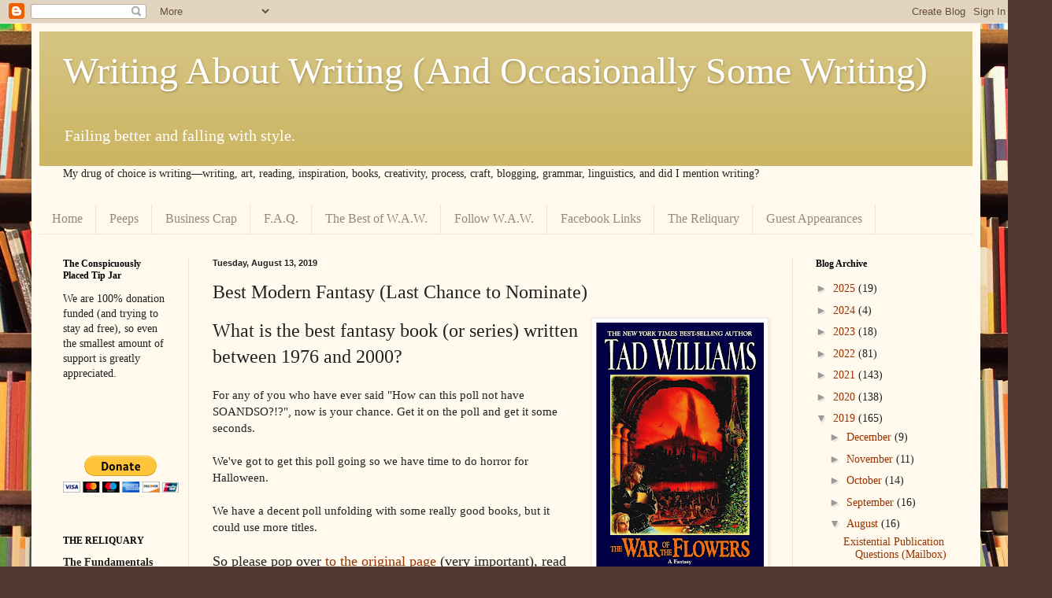

--- FILE ---
content_type: text/html; charset=UTF-8
request_url: http://www.chrisbrecheen.com/2019/08/best-modern-fantasy-last-chance-to.html
body_size: 18936
content:
<!DOCTYPE html>
<html class='v2' dir='ltr' lang='en'>
<head>
<link href='https://www.blogger.com/static/v1/widgets/335934321-css_bundle_v2.css' rel='stylesheet' type='text/css'/>
<meta content='width=1100' name='viewport'/>
<meta content='text/html; charset=UTF-8' http-equiv='Content-Type'/>
<meta content='blogger' name='generator'/>
<link href='http://www.chrisbrecheen.com/favicon.ico' rel='icon' type='image/x-icon'/>
<link href='http://www.chrisbrecheen.com/2019/08/best-modern-fantasy-last-chance-to.html' rel='canonical'/>
<link rel="alternate" type="application/atom+xml" title="Writing About Writing (And Occasionally Some Writing) - Atom" href="http://www.chrisbrecheen.com/feeds/posts/default" />
<link rel="alternate" type="application/rss+xml" title="Writing About Writing (And Occasionally Some Writing) - RSS" href="http://www.chrisbrecheen.com/feeds/posts/default?alt=rss" />
<link rel="service.post" type="application/atom+xml" title="Writing About Writing (And Occasionally Some Writing) - Atom" href="https://www.blogger.com/feeds/2660089177097719300/posts/default" />

<link rel="alternate" type="application/atom+xml" title="Writing About Writing (And Occasionally Some Writing) - Atom" href="http://www.chrisbrecheen.com/feeds/3507764707773262259/comments/default" />
<!--Can't find substitution for tag [blog.ieCssRetrofitLinks]-->
<link href='https://blogger.googleusercontent.com/img/b/R29vZ2xl/AVvXsEiCTT4l_HbrmpAarGwCdK58N5F-2-IssPi8FCaEQ1E4zeuTUvDeEtR9ufIzikDdLepbe_IYTyNnnZg51hsgVz0l4hqJWl7_kVXz0gjFMR606iK87AHS0wrqzXg8G3oP-42Ejebu1Hnyzg/s320/91i7OwwkmOL.jpg' rel='image_src'/>
<meta content='http://www.chrisbrecheen.com/2019/08/best-modern-fantasy-last-chance-to.html' property='og:url'/>
<meta content='Best Modern Fantasy (Last Chance to Nominate)' property='og:title'/>
<meta content='  What is the best fantasy book (or series) written between 1976 and 2000?    For any of you who have ever said &quot;How can this poll not have ...' property='og:description'/>
<meta content='https://blogger.googleusercontent.com/img/b/R29vZ2xl/AVvXsEiCTT4l_HbrmpAarGwCdK58N5F-2-IssPi8FCaEQ1E4zeuTUvDeEtR9ufIzikDdLepbe_IYTyNnnZg51hsgVz0l4hqJWl7_kVXz0gjFMR606iK87AHS0wrqzXg8G3oP-42Ejebu1Hnyzg/w1200-h630-p-k-no-nu/91i7OwwkmOL.jpg' property='og:image'/>
<title>Writing About Writing (And Occasionally Some Writing): Best Modern Fantasy (Last Chance to Nominate)</title>
<style id='page-skin-1' type='text/css'><!--
/*
-----------------------------------------------
Blogger Template Style
Name:     Simple
Designer: Blogger
URL:      www.blogger.com
----------------------------------------------- */
/* Content
----------------------------------------------- */
body {
font: normal normal 14px Georgia, Utopia, 'Palatino Linotype', Palatino, serif;
color: #222222;
background: #513831 url(//themes.googleusercontent.com/image?id=1KH22PlFqsiVYxboQNAoJjYmRbw5M4REHmdJbHT5M2x9zVMGrCqwSjZvaQW_A10KPc6Il) repeat scroll top center /* Credit: luoman (https://www.istockphoto.com/googleimages.php?id=11394138&amp;platform=blogger) */;
padding: 0 40px 40px 40px;
}
html body .region-inner {
min-width: 0;
max-width: 100%;
width: auto;
}
h2 {
font-size: 22px;
}
a:link {
text-decoration:none;
color: #993300;
}
a:visited {
text-decoration:none;
color: #888888;
}
a:hover {
text-decoration:underline;
color: #ff1900;
}
.body-fauxcolumn-outer .fauxcolumn-inner {
background: transparent none repeat scroll top left;
_background-image: none;
}
.body-fauxcolumn-outer .cap-top {
position: absolute;
z-index: 1;
height: 400px;
width: 100%;
}
.body-fauxcolumn-outer .cap-top .cap-left {
width: 100%;
background: transparent none repeat-x scroll top left;
_background-image: none;
}
.content-outer {
-moz-box-shadow: 0 0 40px rgba(0, 0, 0, .15);
-webkit-box-shadow: 0 0 5px rgba(0, 0, 0, .15);
-goog-ms-box-shadow: 0 0 10px #333333;
box-shadow: 0 0 40px rgba(0, 0, 0, .15);
margin-bottom: 1px;
}
.content-inner {
padding: 10px 10px;
}
.content-inner {
background-color: #fff9ee;
}
/* Header
----------------------------------------------- */
.header-outer {
background: #ccb666 url(https://resources.blogblog.com/blogblog/data/1kt/simple/gradients_light.png) repeat-x scroll 0 -400px;
_background-image: none;
}
.Header h1 {
font: normal normal 48px Georgia, Utopia, 'Palatino Linotype', Palatino, serif;
color: #ffffff;
text-shadow: 1px 2px 3px rgba(0, 0, 0, .2);
}
.Header h1 a {
color: #ffffff;
}
.Header .description {
font-size: 140%;
color: #ffffff;
}
.header-inner .Header .titlewrapper {
padding: 22px 30px;
}
.header-inner .Header .descriptionwrapper {
padding: 0 30px;
}
/* Tabs
----------------------------------------------- */
.tabs-inner .section:first-child {
border-top: 0 solid #eee5dd;
}
.tabs-inner .section:first-child ul {
margin-top: -0;
border-top: 0 solid #eee5dd;
border-left: 0 solid #eee5dd;
border-right: 0 solid #eee5dd;
}
.tabs-inner .widget ul {
background: #fff9ee none repeat-x scroll 0 -800px;
_background-image: none;
border-bottom: 1px solid #eee5dd;
margin-top: 0;
margin-left: -30px;
margin-right: -30px;
}
.tabs-inner .widget li a {
display: inline-block;
padding: .6em 1em;
font: normal normal 16px Georgia, Utopia, 'Palatino Linotype', Palatino, serif;
color: #998877;
border-left: 1px solid #fff9ee;
border-right: 1px solid #eee5dd;
}
.tabs-inner .widget li:first-child a {
border-left: none;
}
.tabs-inner .widget li.selected a, .tabs-inner .widget li a:hover {
color: #000000;
background-color: #fff9ee;
text-decoration: none;
}
/* Columns
----------------------------------------------- */
.main-outer {
border-top: 0 solid #eee5dd;
}
.fauxcolumn-left-outer .fauxcolumn-inner {
border-right: 1px solid #eee5dd;
}
.fauxcolumn-right-outer .fauxcolumn-inner {
border-left: 1px solid #eee5dd;
}
/* Headings
----------------------------------------------- */
div.widget > h2,
div.widget h2.title {
margin: 0 0 1em 0;
font: normal bold 12px Georgia, Utopia, 'Palatino Linotype', Palatino, serif;
color: #000000;
}
/* Widgets
----------------------------------------------- */
.widget .zippy {
color: #999999;
text-shadow: 2px 2px 1px rgba(0, 0, 0, .1);
}
.widget .popular-posts ul {
list-style: none;
}
/* Posts
----------------------------------------------- */
h2.date-header {
font: normal bold 11px Arial, Tahoma, Helvetica, FreeSans, sans-serif;
}
.date-header span {
background-color: transparent;
color: #222222;
padding: inherit;
letter-spacing: inherit;
margin: inherit;
}
.main-inner {
padding-top: 30px;
padding-bottom: 30px;
}
.main-inner .column-center-inner {
padding: 0 15px;
}
.main-inner .column-center-inner .section {
margin: 0 15px;
}
.post {
margin: 0 0 25px 0;
}
h3.post-title, .comments h4 {
font: normal normal 24px Georgia, Utopia, 'Palatino Linotype', Palatino, serif;
margin: .75em 0 0;
}
.post-body {
font-size: 110%;
line-height: 1.4;
position: relative;
}
.post-body img, .post-body .tr-caption-container, .Profile img, .Image img,
.BlogList .item-thumbnail img {
padding: 2px;
background: #ffffff;
border: 1px solid #eeeeee;
-moz-box-shadow: 1px 1px 5px rgba(0, 0, 0, .1);
-webkit-box-shadow: 1px 1px 5px rgba(0, 0, 0, .1);
box-shadow: 1px 1px 5px rgba(0, 0, 0, .1);
}
.post-body img, .post-body .tr-caption-container {
padding: 5px;
}
.post-body .tr-caption-container {
color: #222222;
}
.post-body .tr-caption-container img {
padding: 0;
background: transparent;
border: none;
-moz-box-shadow: 0 0 0 rgba(0, 0, 0, .1);
-webkit-box-shadow: 0 0 0 rgba(0, 0, 0, .1);
box-shadow: 0 0 0 rgba(0, 0, 0, .1);
}
.post-header {
margin: 0 0 1.5em;
line-height: 1.6;
font-size: 90%;
}
.post-footer {
margin: 20px -2px 0;
padding: 5px 10px;
color: #666555;
background-color: #eee9dd;
border-bottom: 1px solid #eeeeee;
line-height: 1.6;
font-size: 90%;
}
#comments .comment-author {
padding-top: 1.5em;
border-top: 1px solid #eee5dd;
background-position: 0 1.5em;
}
#comments .comment-author:first-child {
padding-top: 0;
border-top: none;
}
.avatar-image-container {
margin: .2em 0 0;
}
#comments .avatar-image-container img {
border: 1px solid #eeeeee;
}
/* Comments
----------------------------------------------- */
.comments .comments-content .icon.blog-author {
background-repeat: no-repeat;
background-image: url([data-uri]);
}
.comments .comments-content .loadmore a {
border-top: 1px solid #999999;
border-bottom: 1px solid #999999;
}
.comments .comment-thread.inline-thread {
background-color: #eee9dd;
}
.comments .continue {
border-top: 2px solid #999999;
}
/* Accents
---------------------------------------------- */
.section-columns td.columns-cell {
border-left: 1px solid #eee5dd;
}
.blog-pager {
background: transparent none no-repeat scroll top center;
}
.blog-pager-older-link, .home-link,
.blog-pager-newer-link {
background-color: #fff9ee;
padding: 5px;
}
.footer-outer {
border-top: 0 dashed #bbbbbb;
}
/* Mobile
----------------------------------------------- */
body.mobile  {
background-size: auto;
}
.mobile .body-fauxcolumn-outer {
background: transparent none repeat scroll top left;
}
.mobile .body-fauxcolumn-outer .cap-top {
background-size: 100% auto;
}
.mobile .content-outer {
-webkit-box-shadow: 0 0 3px rgba(0, 0, 0, .15);
box-shadow: 0 0 3px rgba(0, 0, 0, .15);
}
.mobile .tabs-inner .widget ul {
margin-left: 0;
margin-right: 0;
}
.mobile .post {
margin: 0;
}
.mobile .main-inner .column-center-inner .section {
margin: 0;
}
.mobile .date-header span {
padding: 0.1em 10px;
margin: 0 -10px;
}
.mobile h3.post-title {
margin: 0;
}
.mobile .blog-pager {
background: transparent none no-repeat scroll top center;
}
.mobile .footer-outer {
border-top: none;
}
.mobile .main-inner, .mobile .footer-inner {
background-color: #fff9ee;
}
.mobile-index-contents {
color: #222222;
}
.mobile-link-button {
background-color: #993300;
}
.mobile-link-button a:link, .mobile-link-button a:visited {
color: #ffffff;
}
.mobile .tabs-inner .section:first-child {
border-top: none;
}
.mobile .tabs-inner .PageList .widget-content {
background-color: #fff9ee;
color: #000000;
border-top: 1px solid #eee5dd;
border-bottom: 1px solid #eee5dd;
}
.mobile .tabs-inner .PageList .widget-content .pagelist-arrow {
border-left: 1px solid #eee5dd;
}

--></style>
<style id='template-skin-1' type='text/css'><!--
body {
min-width: 1205px;
}
.content-outer, .content-fauxcolumn-outer, .region-inner {
min-width: 1205px;
max-width: 1205px;
_width: 1205px;
}
.main-inner .columns {
padding-left: 190px;
padding-right: 229px;
}
.main-inner .fauxcolumn-center-outer {
left: 190px;
right: 229px;
/* IE6 does not respect left and right together */
_width: expression(this.parentNode.offsetWidth -
parseInt("190px") -
parseInt("229px") + 'px');
}
.main-inner .fauxcolumn-left-outer {
width: 190px;
}
.main-inner .fauxcolumn-right-outer {
width: 229px;
}
.main-inner .column-left-outer {
width: 190px;
right: 100%;
margin-left: -190px;
}
.main-inner .column-right-outer {
width: 229px;
margin-right: -229px;
}
#layout {
min-width: 0;
}
#layout .content-outer {
min-width: 0;
width: 800px;
}
#layout .region-inner {
min-width: 0;
width: auto;
}
body#layout div.add_widget {
padding: 8px;
}
body#layout div.add_widget a {
margin-left: 32px;
}
--></style>
<style>
    body {background-image:url(\/\/themes.googleusercontent.com\/image?id=1KH22PlFqsiVYxboQNAoJjYmRbw5M4REHmdJbHT5M2x9zVMGrCqwSjZvaQW_A10KPc6Il);}
    
@media (max-width: 200px) { body {background-image:url(\/\/themes.googleusercontent.com\/image?id=1KH22PlFqsiVYxboQNAoJjYmRbw5M4REHmdJbHT5M2x9zVMGrCqwSjZvaQW_A10KPc6Il&options=w200);}}
@media (max-width: 400px) and (min-width: 201px) { body {background-image:url(\/\/themes.googleusercontent.com\/image?id=1KH22PlFqsiVYxboQNAoJjYmRbw5M4REHmdJbHT5M2x9zVMGrCqwSjZvaQW_A10KPc6Il&options=w400);}}
@media (max-width: 800px) and (min-width: 401px) { body {background-image:url(\/\/themes.googleusercontent.com\/image?id=1KH22PlFqsiVYxboQNAoJjYmRbw5M4REHmdJbHT5M2x9zVMGrCqwSjZvaQW_A10KPc6Il&options=w800);}}
@media (max-width: 1200px) and (min-width: 801px) { body {background-image:url(\/\/themes.googleusercontent.com\/image?id=1KH22PlFqsiVYxboQNAoJjYmRbw5M4REHmdJbHT5M2x9zVMGrCqwSjZvaQW_A10KPc6Il&options=w1200);}}
/* Last tag covers anything over one higher than the previous max-size cap. */
@media (min-width: 1201px) { body {background-image:url(\/\/themes.googleusercontent.com\/image?id=1KH22PlFqsiVYxboQNAoJjYmRbw5M4REHmdJbHT5M2x9zVMGrCqwSjZvaQW_A10KPc6Il&options=w1600);}}
  </style>
<link href='https://www.blogger.com/dyn-css/authorization.css?targetBlogID=2660089177097719300&amp;zx=1ada8ac4-459c-4580-a3f5-7cc510f115fa' media='none' onload='if(media!=&#39;all&#39;)media=&#39;all&#39;' rel='stylesheet'/><noscript><link href='https://www.blogger.com/dyn-css/authorization.css?targetBlogID=2660089177097719300&amp;zx=1ada8ac4-459c-4580-a3f5-7cc510f115fa' rel='stylesheet'/></noscript>
<meta name='google-adsense-platform-account' content='ca-host-pub-1556223355139109'/>
<meta name='google-adsense-platform-domain' content='blogspot.com'/>

<!-- data-ad-client=ca-pub-1733315889676628 -->

</head>
<body class='loading variant-literate'>
<div class='navbar section' id='navbar' name='Navbar'><div class='widget Navbar' data-version='1' id='Navbar1'><script type="text/javascript">
    function setAttributeOnload(object, attribute, val) {
      if(window.addEventListener) {
        window.addEventListener('load',
          function(){ object[attribute] = val; }, false);
      } else {
        window.attachEvent('onload', function(){ object[attribute] = val; });
      }
    }
  </script>
<div id="navbar-iframe-container"></div>
<script type="text/javascript" src="https://apis.google.com/js/platform.js"></script>
<script type="text/javascript">
      gapi.load("gapi.iframes:gapi.iframes.style.bubble", function() {
        if (gapi.iframes && gapi.iframes.getContext) {
          gapi.iframes.getContext().openChild({
              url: 'https://www.blogger.com/navbar/2660089177097719300?po\x3d3507764707773262259\x26origin\x3dhttp://www.chrisbrecheen.com',
              where: document.getElementById("navbar-iframe-container"),
              id: "navbar-iframe"
          });
        }
      });
    </script><script type="text/javascript">
(function() {
var script = document.createElement('script');
script.type = 'text/javascript';
script.src = '//pagead2.googlesyndication.com/pagead/js/google_top_exp.js';
var head = document.getElementsByTagName('head')[0];
if (head) {
head.appendChild(script);
}})();
</script>
</div></div>
<div class='body-fauxcolumns'>
<div class='fauxcolumn-outer body-fauxcolumn-outer'>
<div class='cap-top'>
<div class='cap-left'></div>
<div class='cap-right'></div>
</div>
<div class='fauxborder-left'>
<div class='fauxborder-right'></div>
<div class='fauxcolumn-inner'>
</div>
</div>
<div class='cap-bottom'>
<div class='cap-left'></div>
<div class='cap-right'></div>
</div>
</div>
</div>
<div class='content'>
<div class='content-fauxcolumns'>
<div class='fauxcolumn-outer content-fauxcolumn-outer'>
<div class='cap-top'>
<div class='cap-left'></div>
<div class='cap-right'></div>
</div>
<div class='fauxborder-left'>
<div class='fauxborder-right'></div>
<div class='fauxcolumn-inner'>
</div>
</div>
<div class='cap-bottom'>
<div class='cap-left'></div>
<div class='cap-right'></div>
</div>
</div>
</div>
<div class='content-outer'>
<div class='content-cap-top cap-top'>
<div class='cap-left'></div>
<div class='cap-right'></div>
</div>
<div class='fauxborder-left content-fauxborder-left'>
<div class='fauxborder-right content-fauxborder-right'></div>
<div class='content-inner'>
<header>
<div class='header-outer'>
<div class='header-cap-top cap-top'>
<div class='cap-left'></div>
<div class='cap-right'></div>
</div>
<div class='fauxborder-left header-fauxborder-left'>
<div class='fauxborder-right header-fauxborder-right'></div>
<div class='region-inner header-inner'>
<div class='header section' id='header' name='Header'><div class='widget Header' data-version='1' id='Header1'>
<div id='header-inner'>
<div class='titlewrapper'>
<h1 class='title'>
<a href='http://www.chrisbrecheen.com/'>
Writing About Writing (And Occasionally Some Writing)
</a>
</h1>
</div>
<div class='descriptionwrapper'>
<p class='description'><span>Failing better and falling with style.</span></p>
</div>
</div>
</div></div>
</div>
</div>
<div class='header-cap-bottom cap-bottom'>
<div class='cap-left'></div>
<div class='cap-right'></div>
</div>
</div>
</header>
<div class='tabs-outer'>
<div class='tabs-cap-top cap-top'>
<div class='cap-left'></div>
<div class='cap-right'></div>
</div>
<div class='fauxborder-left tabs-fauxborder-left'>
<div class='fauxborder-right tabs-fauxborder-right'></div>
<div class='region-inner tabs-inner'>
<div class='tabs section' id='crosscol' name='Cross-Column'><div class='widget Text' data-version='1' id='Text1'>
<h2 class='title'>Welcome</h2>
<div class='widget-content'>
<div><span =""  style="font-family:&quot;;">My drug of choice is writing&#8211;&#8211;writing, art, reading, inspiration, books, creativity, process, craft, blogging, grammar, linguistics, and did I mention writing?</span></div><div style="font-family: Georgia, serif; font-size: 100%; font-style: normal; font-variant: normal; line-height: normal;"><div></div></div><div style="font-family: Georgia, serif; font-size: 100%; font-style: normal; font-variant: normal; line-height: normal;"><div><div><a href="http://chrisbrecheen.blogspot.com/p/financial-pledge.html"></a></div></div></div>
</div>
<div class='clear'></div>
</div></div>
<div class='tabs section' id='crosscol-overflow' name='Cross-Column 2'><div class='widget PageList' data-version='1' id='PageList2'>
<h2>Pages</h2>
<div class='widget-content'>
<ul>
<li>
<a href='https://www.chrisbrecheen.com/'>Home</a>
</li>
<li>
<a href='http://www.chrisbrecheen.com/p/peeps.html'>Peeps</a>
</li>
<li>
<a href='http://www.chrisbrecheen.com/p/businessish-crap.html'>Business Crap</a>
</li>
<li>
<a href='http://www.chrisbrecheen.com/p/faq_2.html'>F.A.Q.</a>
</li>
<li>
<a href='http://www.chrisbrecheen.com/p/greatest-hits.html'>The Best of W.A.W.</a>
</li>
<li>
<a href='http://www.chrisbrecheen.com/p/follow-me.html'>Follow W.A.W.</a>
</li>
<li>
<a href='http://www.chrisbrecheen.com/p/creative-writing-terms-t-z.html'>Facebook Links</a>
</li>
<li>
<a href='http://www.chrisbrecheen.com/p/the-reliquary.html'>The Reliquary</a>
</li>
<li>
<a href='http://www.chrisbrecheen.com/p/subscribeguest-blog.html'>Guest Appearances</a>
</li>
</ul>
<div class='clear'></div>
</div>
</div></div>
</div>
</div>
<div class='tabs-cap-bottom cap-bottom'>
<div class='cap-left'></div>
<div class='cap-right'></div>
</div>
</div>
<div class='main-outer'>
<div class='main-cap-top cap-top'>
<div class='cap-left'></div>
<div class='cap-right'></div>
</div>
<div class='fauxborder-left main-fauxborder-left'>
<div class='fauxborder-right main-fauxborder-right'></div>
<div class='region-inner main-inner'>
<div class='columns fauxcolumns'>
<div class='fauxcolumn-outer fauxcolumn-center-outer'>
<div class='cap-top'>
<div class='cap-left'></div>
<div class='cap-right'></div>
</div>
<div class='fauxborder-left'>
<div class='fauxborder-right'></div>
<div class='fauxcolumn-inner'>
</div>
</div>
<div class='cap-bottom'>
<div class='cap-left'></div>
<div class='cap-right'></div>
</div>
</div>
<div class='fauxcolumn-outer fauxcolumn-left-outer'>
<div class='cap-top'>
<div class='cap-left'></div>
<div class='cap-right'></div>
</div>
<div class='fauxborder-left'>
<div class='fauxborder-right'></div>
<div class='fauxcolumn-inner'>
</div>
</div>
<div class='cap-bottom'>
<div class='cap-left'></div>
<div class='cap-right'></div>
</div>
</div>
<div class='fauxcolumn-outer fauxcolumn-right-outer'>
<div class='cap-top'>
<div class='cap-left'></div>
<div class='cap-right'></div>
</div>
<div class='fauxborder-left'>
<div class='fauxborder-right'></div>
<div class='fauxcolumn-inner'>
</div>
</div>
<div class='cap-bottom'>
<div class='cap-left'></div>
<div class='cap-right'></div>
</div>
</div>
<!-- corrects IE6 width calculation -->
<div class='columns-inner'>
<div class='column-center-outer'>
<div class='column-center-inner'>
<div class='main section' id='main' name='Main'><div class='widget Blog' data-version='1' id='Blog1'>
<div class='blog-posts hfeed'>

          <div class="date-outer">
        
<h2 class='date-header'><span>Tuesday, August 13, 2019</span></h2>

          <div class="date-posts">
        
<div class='post-outer'>
<div class='post hentry uncustomized-post-template' itemprop='blogPost' itemscope='itemscope' itemtype='http://schema.org/BlogPosting'>
<meta content='https://blogger.googleusercontent.com/img/b/R29vZ2xl/AVvXsEiCTT4l_HbrmpAarGwCdK58N5F-2-IssPi8FCaEQ1E4zeuTUvDeEtR9ufIzikDdLepbe_IYTyNnnZg51hsgVz0l4hqJWl7_kVXz0gjFMR606iK87AHS0wrqzXg8G3oP-42Ejebu1Hnyzg/s320/91i7OwwkmOL.jpg' itemprop='image_url'/>
<meta content='2660089177097719300' itemprop='blogId'/>
<meta content='3507764707773262259' itemprop='postId'/>
<a name='3507764707773262259'></a>
<h3 class='post-title entry-title' itemprop='name'>
Best Modern Fantasy (Last Chance to Nominate)
</h3>
<div class='post-header'>
<div class='post-header-line-1'></div>
</div>
<div class='post-body entry-content' id='post-body-3507764707773262259' itemprop='description articleBody'>
<div class="separator" style="clear: both; text-align: center;">
<a href="https://blogger.googleusercontent.com/img/b/R29vZ2xl/AVvXsEiCTT4l_HbrmpAarGwCdK58N5F-2-IssPi8FCaEQ1E4zeuTUvDeEtR9ufIzikDdLepbe_IYTyNnnZg51hsgVz0l4hqJWl7_kVXz0gjFMR606iK87AHS0wrqzXg8G3oP-42Ejebu1Hnyzg/s1600/91i7OwwkmOL.jpg" imageanchor="1" style="clear: right; float: right; margin-bottom: 1em; margin-left: 1em;"><img border="0" data-original-height="1600" data-original-width="1068" height="320" src="https://blogger.googleusercontent.com/img/b/R29vZ2xl/AVvXsEiCTT4l_HbrmpAarGwCdK58N5F-2-IssPi8FCaEQ1E4zeuTUvDeEtR9ufIzikDdLepbe_IYTyNnnZg51hsgVz0l4hqJWl7_kVXz0gjFMR606iK87AHS0wrqzXg8G3oP-42Ejebu1Hnyzg/s320/91i7OwwkmOL.jpg" width="213" /></a></div>
<span style="font-size: x-large;">What is the best fantasy book (or series) written between 1976 and 2000?&nbsp;</span><br />
<br />
For any of you who have ever said "How can this poll not have SOANDSO?!?", now is your chance. Get it on the poll and get it some seconds.<br />
<br />
We've got to get this poll going so we have time to do horror for Halloween.<br />
<br />
We have a decent poll unfolding with some really good books, but it could use more titles.<br />
<br />
<span style="font-size: large;">So please pop over <a href="https://www.chrisbrecheen.com/2019/08/best-modern-fantasy-nominations-needed.html">to the original page</a> (very important), read the rules if you haven't yet, and drop a nomination or an undersung hero.&nbsp;</span><br />
<br />
<span style="font-size: x-large;">I'll be putting this poll together next week.</span><br />
<br />
<span style="font-size: x-large;">Remember, <a href="https://www.chrisbrecheen.com/2019/08/best-modern-fantasy-nominations-needed.html">go to the original page</a> or it won't count. Not a comment here. Not a comment on the Facebook post. Not Tumblr. THE ORIGINAL PAGE.</span>
<div style='clear: both;'></div>
</div>
<div class='post-footer'>
<div class='post-footer-line post-footer-line-1'>
<span class='post-author vcard'>
</span>
<span class='post-timestamp'>
at
<meta content='http://www.chrisbrecheen.com/2019/08/best-modern-fantasy-last-chance-to.html' itemprop='url'/>
<a class='timestamp-link' href='http://www.chrisbrecheen.com/2019/08/best-modern-fantasy-last-chance-to.html' rel='bookmark' title='permanent link'><abbr class='published' itemprop='datePublished' title='2019-08-13T22:06:00-07:00'>August 13, 2019</abbr></a>
</span>
<span class='post-comment-link'>
</span>
<span class='post-icons'>
<span class='item-control blog-admin pid-1004298151'>
<a href='https://www.blogger.com/post-edit.g?blogID=2660089177097719300&postID=3507764707773262259&from=pencil' title='Edit Post'>
<img alt='' class='icon-action' height='18' src='https://resources.blogblog.com/img/icon18_edit_allbkg.gif' width='18'/>
</a>
</span>
</span>
<div class='post-share-buttons goog-inline-block'>
<a class='goog-inline-block share-button sb-email' href='https://www.blogger.com/share-post.g?blogID=2660089177097719300&postID=3507764707773262259&target=email' target='_blank' title='Email This'><span class='share-button-link-text'>Email This</span></a><a class='goog-inline-block share-button sb-blog' href='https://www.blogger.com/share-post.g?blogID=2660089177097719300&postID=3507764707773262259&target=blog' onclick='window.open(this.href, "_blank", "height=270,width=475"); return false;' target='_blank' title='BlogThis!'><span class='share-button-link-text'>BlogThis!</span></a><a class='goog-inline-block share-button sb-twitter' href='https://www.blogger.com/share-post.g?blogID=2660089177097719300&postID=3507764707773262259&target=twitter' target='_blank' title='Share to X'><span class='share-button-link-text'>Share to X</span></a><a class='goog-inline-block share-button sb-facebook' href='https://www.blogger.com/share-post.g?blogID=2660089177097719300&postID=3507764707773262259&target=facebook' onclick='window.open(this.href, "_blank", "height=430,width=640"); return false;' target='_blank' title='Share to Facebook'><span class='share-button-link-text'>Share to Facebook</span></a><a class='goog-inline-block share-button sb-pinterest' href='https://www.blogger.com/share-post.g?blogID=2660089177097719300&postID=3507764707773262259&target=pinterest' target='_blank' title='Share to Pinterest'><span class='share-button-link-text'>Share to Pinterest</span></a>
</div>
</div>
<div class='post-footer-line post-footer-line-2'>
<span class='post-labels'>
Labels:
<a href='http://www.chrisbrecheen.com/search/label/Poll%20Description' rel='tag'>Poll Description</a>
</span>
</div>
<div class='post-footer-line post-footer-line-3'>
<span class='post-location'>
</span>
</div>
</div>
</div>
<div class='comments' id='comments'>
<a name='comments'></a>
<h4>No comments:</h4>
<div id='Blog1_comments-block-wrapper'>
<dl class='avatar-comment-indent' id='comments-block'>
</dl>
</div>
<p class='comment-footer'>
<div class='comment-form'>
<a name='comment-form'></a>
<h4 id='comment-post-message'>Post a Comment</h4>
<p>
</p>
<a href='https://www.blogger.com/comment/frame/2660089177097719300?po=3507764707773262259&hl=en&saa=85391&origin=http://www.chrisbrecheen.com' id='comment-editor-src'></a>
<iframe allowtransparency='true' class='blogger-iframe-colorize blogger-comment-from-post' frameborder='0' height='410px' id='comment-editor' name='comment-editor' src='' width='100%'></iframe>
<script src='https://www.blogger.com/static/v1/jsbin/2830521187-comment_from_post_iframe.js' type='text/javascript'></script>
<script type='text/javascript'>
      BLOG_CMT_createIframe('https://www.blogger.com/rpc_relay.html');
    </script>
</div>
</p>
</div>
</div>

        </div></div>
      
</div>
<div class='blog-pager' id='blog-pager'>
<span id='blog-pager-newer-link'>
<a class='blog-pager-newer-link' href='http://www.chrisbrecheen.com/2019/08/blogust-some-meta-news.html' id='Blog1_blog-pager-newer-link' title='Newer Post'>Newer Post</a>
</span>
<span id='blog-pager-older-link'>
<a class='blog-pager-older-link' href='http://www.chrisbrecheen.com/2019/08/waaa-and-whew.html' id='Blog1_blog-pager-older-link' title='Older Post'>Older Post</a>
</span>
<a class='home-link' href='http://www.chrisbrecheen.com/'>Home</a>
</div>
<div class='clear'></div>
<div class='post-feeds'>
<div class='feed-links'>
Subscribe to:
<a class='feed-link' href='http://www.chrisbrecheen.com/feeds/3507764707773262259/comments/default' target='_blank' type='application/atom+xml'>Post Comments (Atom)</a>
</div>
</div>
</div><div class='widget PopularPosts' data-version='1' id='PopularPosts1'>
<div class='widget-content popular-posts'>
<ul>
<li>
<div class='item-content'>
<div class='item-thumbnail'>
<a href='http://www.chrisbrecheen.com/2013/07/changing-creepy-guy-narrative.html' target='_blank'>
<img alt='' border='0' src='https://blogger.googleusercontent.com/img/b/R29vZ2xl/AVvXsEgPBsaTS5IxuMWb_iB6FAq74di17G55X5ibFSW7jEx15FxC4OKjgcG1yN101kJhNwZCaugZy1diEWmws3CU09XG4lyBRPz-Ozq7YXvAhHpN1QHEssct8bKyNwy-gcWysjqVEVu_wEOBrG4/w72-h72-p-k-no-nu/Creepy.jpg'/>
</a>
</div>
<div class='item-title'><a href='http://www.chrisbrecheen.com/2013/07/changing-creepy-guy-narrative.html'>Changing The Creepy Guy Narrative</a></div>
<div class='item-snippet'>How being a writer helped me rewrite a sexist trope...for real.   [Edit 3 (7/25/13): I speak to some of the more common comments, questions,...</div>
</div>
<div style='clear: both;'></div>
</li>
<li>
<div class='item-content'>
<div class='item-thumbnail'>
<a href='http://www.chrisbrecheen.com/2017/01/facebook-commenting-policy.html' target='_blank'>
<img alt='' border='0' src='https://blogger.googleusercontent.com/img/b/R29vZ2xl/AVvXsEiZEwRW7zVJ0gZCTEMYjRIdKtZgKZwbp1ZxJp_mh-TIT7mNJl6E0KVPpQAQn_CwyqdS0QOqrFieEpdQSD4kB02Ph3YMOIxEna8YEmiaW0IboCdMFIV1xdmfvTwUc0qWJjI1SdOePLY5qA/w72-h72-p-k-no-nu/00MITCS.jpg'/>
</a>
</div>
<div class='item-title'><a href='http://www.chrisbrecheen.com/2017/01/facebook-commenting-policy.html'>Facebook Commenting Policy</a></div>
<div class='item-snippet'>Well....it finally happened.   My &quot;can&#39;t even&quot; about the comments on my Facebook page  went from figurative to literal.   At o...</div>
</div>
<div style='clear: both;'></div>
</li>
<li>
<div class='item-content'>
<div class='item-thumbnail'>
<a href='http://www.chrisbrecheen.com/2013/03/5-reasons-i-absolutely-hate-that-what.html' target='_blank'>
<img alt='' border='0' src='https://blogger.googleusercontent.com/img/b/R29vZ2xl/AVvXsEiIqcApxmLvCFDxt8_3BFU_DmVy8bI5NIC_quuTHQRIhitxTrir1i9a4zNltrb_s0Ck8_-JtUkV-4uCu-jpswyeNvbBsrT72FSMx7UEmEm_Bcsk-Bw8hyphenhyphenqFJHAjO-Fo78oGVGHxKKLqY-o/w72-h72-p-k-no-nu/what-the-author-meant.jpg'/>
</a>
</div>
<div class='item-title'><a href='http://www.chrisbrecheen.com/2013/03/5-reasons-i-absolutely-hate-that-what.html'>5 Reasons I Absolutely Hate That "What The Author Meant" Meme</a></div>
<div class='item-snippet'>  So if you&#39;ve been on Facebook sometime in the last fifty years or so, you&#39;ve probably run across this little turd of a meme. &#160;I...</div>
</div>
<div style='clear: both;'></div>
</li>
<li>
<div class='item-content'>
<div class='item-thumbnail'>
<a href='http://www.chrisbrecheen.com/2017/10/dont-let-them-change-story.html' target='_blank'>
<img alt='' border='0' src='https://blogger.googleusercontent.com/img/b/R29vZ2xl/AVvXsEhLkf_A1DRUGtPpAnw0CVwTp5wDf1jB3s8W9vI-cVwKjpUuSYpS6bL36z0thtFhX4g8_9XypD009_dA3dwcfpUvaMETFdjR5flHxN0CyhRZ1hvC-1G721ZA41W1rZlZVPwxoqwdf0FR9g/w72-h72-p-k-no-nu/Mental.png'/>
</a>
</div>
<div class='item-title'><a href='http://www.chrisbrecheen.com/2017/10/dont-let-them-change-story.html'>Don't Let Them Change the Story: The Narrative of the Mentally Ill "Lone Wolf"</a></div>
<div class='item-snippet'> My suspicion is we&#39;re going to hear a lot about mental illness in the next few days. A lot. And my prediction is that it&#39;s going to...</div>
</div>
<div style='clear: both;'></div>
</li>
<li>
<div class='item-content'>
<div class='item-thumbnail'>
<a href='http://www.chrisbrecheen.com/2017/01/the-narrative-of-normalization.html' target='_blank'>
<img alt='' border='0' src='https://blogger.googleusercontent.com/img/b/R29vZ2xl/AVvXsEhNF6c0UEb-tQb5V9grJ0_WTT-siUFrYnSaHKV1GfG4iff1OzDINWCGwhTYPek2tm-xnyL_8Ao7yMLXngtfgD4hciSmopMAGU9EmCJceDJj9F6aDHM4C36ZEtMfHrpa5aZMHxqo9de-OA/w72-h72-p-k-no-nu/tumblr_ogoqhlebya1s24ep9o1_1280.png'/>
</a>
</div>
<div class='item-title'><a href='http://www.chrisbrecheen.com/2017/01/the-narrative-of-normalization.html'>The Narrative of Normalization</a></div>
<div class='item-snippet'>  Come see the full comic at:  http://jensorensen.com/2016/11/15/donald-trump-election-win-reactions-cartoon/    If you are still trying to ...</div>
</div>
<div style='clear: both;'></div>
</li>
<li>
<div class='item-content'>
<div class='item-thumbnail'>
<a href='http://www.chrisbrecheen.com/2012/12/the-7-habits-of-highly-effective-writers.html' target='_blank'>
<img alt='' border='0' src='https://blogger.googleusercontent.com/img/b/R29vZ2xl/AVvXsEjcptyskQ12J7AwWO-kyhcp8pAOyGpWm2zyiiiCucl09DOg08vpFMGJRG-ihUc6rTp1vxf3uW09K9x7Ah9KlAMRBFaDbMLeHen1qAnTAZfxM-szUxyFvko25GdpetshZHnL8OvCF_bUI6E/w72-h72-p-k-no-nu/00000Fotolia_3086910_Subscription_M-1024x768.jpg'/>
</a>
</div>
<div class='item-title'><a href='http://www.chrisbrecheen.com/2012/12/the-7-habits-of-highly-effective-writers.html'>The 7 Habits of Highly Effective Writers</a></div>
<div class='item-snippet'>  Image description: A fountain pen writing on lined paper.   These are the brass tacks. The bare bones. The pulsing core of effective writi...</div>
</div>
<div style='clear: both;'></div>
</li>
<li>
<div class='item-content'>
<div class='item-thumbnail'>
<a href='http://www.chrisbrecheen.com/2012/09/15-less-well-known-things-that-will.html' target='_blank'>
<img alt='' border='0' src='https://blogger.googleusercontent.com/img/b/R29vZ2xl/AVvXsEhBluB52k-ZsXTXhSeF_RdRlKbUsVgq971J8lFJTJgkKiPgq6vufn6wVSKiax_SzTg2ePPH4YQGLwiJZJUPL7cqe9kqE1aO98d7gWdTB6R313I6xK5t8JCiMZjk6bbwWvWHFdHx-U1NatM/w72-h72-p-k-no-nu/fear460.jpg'/>
</a>
</div>
<div class='item-title'><a href='http://www.chrisbrecheen.com/2012/09/15-less-well-known-things-that-will.html'>15 Terrifying Things That Will Make You A Better Writer </a></div>
<div class='item-snippet'>Ready to do some things for your craft that will terrify you even more than a sewer-dwelling clown?     Oh what I wouldn&#39;t give for a si...</div>
</div>
<div style='clear: both;'></div>
</li>
<li>
<div class='item-content'>
<div class='item-thumbnail'>
<a href='http://www.chrisbrecheen.com/2018/02/actual-protip-dont-do-this.html' target='_blank'>
<img alt='' border='0' src='https://blogger.googleusercontent.com/img/b/R29vZ2xl/AVvXsEgz7InIC0HQLLZEsXiS1q0XVH3r5I-Aqgxz5YzSPqaqTUhvuJScjwXn7ELLE_oZogG6zKrQaTnVXQlL0A2VMbh0KXSm5lDonzy6D3KgrDwiAvDehWgkxbnmBHnlJhoWih_n-yGXxuII4g/w72-h72-p-k-no-nu/28468075_10214444857609320_7391200032015798577_n.jpg'/>
</a>
</div>
<div class='item-title'><a href='http://www.chrisbrecheen.com/2018/02/actual-protip-dont-do-this.html'>ACTUAL Protip: Don't Do This</a></div>
<div class='item-snippet'>  I don&#39;t normally mess with author gossip here on Writing About Writing . Our incestual little industry has enough tricky-to-navigate g...</div>
</div>
<div style='clear: both;'></div>
</li>
<li>
<div class='item-content'>
<div class='item-thumbnail'>
<a href='http://www.chrisbrecheen.com/2013/12/why-i-left-islam.html' target='_blank'>
<img alt='' border='0' src='https://blogger.googleusercontent.com/img/b/R29vZ2xl/AVvXsEitUGQLB0RSFZBWr0Sk5h0mXLYtbO-V4d-47GLONxyCMEh09g6_VJL9rVvfKKBhb8S1dXjSt1b3Rt_mG91mdDa4wkcXLq5TP6mmCLPUJHEIo8tTVnhVQRucTt-pt2-SlneK0MwdbNP5TXA/w72-h72-p-k-no-nu/605islam.gif'/>
</a>
</div>
<div class='item-title'><a href='http://www.chrisbrecheen.com/2013/12/why-i-left-islam.html'>Why I Left Islam</a></div>
<div class='item-snippet'>This might be a personal question, but I saw that you once used to be Muslim on one of your other posts. Why did you leave? &#160;   It&#39;s fun...</div>
</div>
<div style='clear: both;'></div>
</li>
<li>
<div class='item-content'>
<div class='item-thumbnail'>
<a href='http://www.chrisbrecheen.com/2014/09/the-17-rules-of-writing.html' target='_blank'>
<img alt='' border='0' src='https://blogger.googleusercontent.com/img/b/R29vZ2xl/AVvXsEiD81uKJ6CMyL-JBJDS4AT-YH5P2qGT8hY-fXqR_XXOlkFx16utgBkW6X0TPZCSf4VKCLhFnZlOUePTlpnmWeFf5WF5KA9lSrTBbGsSxK9TxxU4HQSl461jazLZt1zu-tXLUlx2zDjF-gY/w72-h72-p-k-no-nu/Mary_Pickford-desk.jpg'/>
</a>
</div>
<div class='item-title'><a href='http://www.chrisbrecheen.com/2014/09/the-17-rules-of-writing.html'>The 17 Rules Of Writing</a></div>
<div class='item-snippet'>1. Great writing involves great risk&#8211;the risk of terrible writing. Writing that involves no risk is merely forgettable&#8211;utterly.   2. When yo...</div>
</div>
<div style='clear: both;'></div>
</li>
</ul>
<div class='clear'></div>
</div>
</div></div>
</div>
</div>
<div class='column-left-outer'>
<div class='column-left-inner'>
<aside>
<div class='sidebar section' id='sidebar-left-1'><div class='widget HTML' data-version='1' id='HTML1'>
<h2 class='title'>The Conspicuously Placed Tip Jar</h2>
<div class='widget-content'>
<form action="https://www.paypal.com/cgi-bin/webscr" method="post">We are 100% donation funded (and trying to stay ad free), so even the smallest amount of support is greatly appreciated. <br /><br /><br /><br /><input name="cmd" type="hidden" value="_s-xclick" /><br /><input name="hosted_button_id" type="hidden" value="L6VWH2LGJXAKQ" /><br /><input alt="PayPal - The safer, easier way to pay online!" border="0" name="submit" src="https://www.paypalobjects.com/en_US/i/btn/btn_donateCC_LG.gif" type="image" /><br /><img alt="" border="0" height="1" src="https://www.paypalobjects.com/en_US/i/scr/pixel.gif" width="1" / /><br /></form>
</div>
<div class='clear'></div>
</div><div class='widget Text' data-version='1' id='Text2'>
<h2 class='title'>THE RELIQUARY</h2>
<div class='widget-content'>
<div style="font-family: Georgia, serif; font-size: 100%; font-style: normal; font-variant: normal; line-height: normal;"><b style="font-size: 100%;">The Fundamentals</b></div><div style="font-weight: normal;"><div style="font-family: &quot;georgia&quot; , serif; font-size: 100%; font-style: normal; font-variant: normal; font-weight: normal; line-height: normal;"><a href="http://chrisbrecheen.blogspot.com/2012/02/reliquary-philosophy-of-writing-posts.html">Philosophy of Writing</a></div><div style="font-family: &quot;georgia&quot; , serif; font-size: 100%; font-style: normal; font-variant: normal; font-weight: normal; line-height: normal;"><a href="http://chrisbrecheen.blogspot.com/2012/03/blog-crack-addiction-and-how-to.html">You Can DO EET!!!!</a></div><div style="font-family: &quot;georgia&quot; , serif; font-size: 100%; font-style: normal; font-variant: normal; font-weight: normal; line-height: normal;"><a href="http://chrisbrecheen.blogspot.com/2012/02/face-lift.html" style="font-size: 100%;">Glossary</a></div><div style="font-size: 100%; font-style: normal; font-variant: normal; font-weight: normal; line-height: normal;"><div><a href="http://chrisbrecheen.blogspot.com/2012/10/the-writing-process.html">The Writing Process</a></div><div><a href="http://chrisbrecheen.blogspot.com/2012/07/elements-of-craft.html">Elements of Craft</a></div></div><div style="font-size: 100%; font-style: normal; font-variant: normal; font-weight: normal; line-height: normal;"><a href="http://chrisbrecheen.blogspot.com/2012/02/reliquary-useful-resources.html">Useful Resources</a></div><div style="font-size: 100%; font-style: normal; font-variant: normal; font-weight: normal; line-height: normal;"><a href="http://chrisbrecheen.blogspot.com/2014/08/the-very-basics.html">The Very Basics</a></div><div style="font-size: 100%; font-style: normal; font-variant: normal; font-weight: normal; line-height: normal;"><a href="https://www.chrisbrecheen.com/2019/04/current-poll-results.html" style="font-size: 100%;">Poll Results</a></div><div style="font-size: 100%; font-style: normal; font-variant: normal; font-weight: normal; line-height: normal;"><a href="https://www.chrisbrecheen.com/2012/02/writing-prompts.html">Prompts</a></div><div style="font-size: 100%; font-style: normal; font-variant: normal; font-weight: normal; line-height: normal;"><br /></div><div style="font-size: 100%; font-style: normal; font-variant: normal; font-weight: normal; line-height: normal;"><b>Jazz Hands</b></div><div style="font-size: 100%; font-style: normal; font-variant: normal; font-weight: normal; line-height: normal;"><a href="http://chrisbrecheen.blogspot.com/2012/08/metaphors-about-writing.html">Writing Metaphors </a></div><div style="font-size: 100%; font-style: normal; font-variant: normal; font-weight: normal; line-height: normal;"><a href="http://chrisbrecheen.blogspot.com/2012/02/thats-it-for-now.html"><span =""  style="font-size:100%;">Linguistics &amp; Grammar</span></a></div><div style="font-size: 100%; font-style: normal; font-variant: normal; font-weight: normal; line-height: normal;"><a href="http://chrisbrecheen.blogspot.com/2012/06/assaulting-ivory-tower.html">Assaulting The Ivory<br /></a></div><div   style="font-style: normal; font-variant: normal; font-weight: normal; line-height: normal;font-family:&quot;;font-size:100%;"><span =""  style="font-size:100%;"><a href="http://chrisbrecheen.blogspot.com/2012/07/blogging-towards-singularity.html">Writing and Technology</a></span></div><div   style="font-style: normal; font-variant: normal; font-weight: normal; line-height: normal;font-family:&quot;;font-size:100%;"><span =""  style="font-size:100%;"><a href="http://chrisbrecheen.blogspot.com/2012/02/cast-and-crew.html">"As a Writer"</a></span></div><div style="font-family: Georgia, serif; font-size: 100%; font-style: normal; font-variant: normal; font-weight: normal; line-height: normal;"><a href="http://chrisbrecheen.blogspot.com/2013/10/a-writers-life.html">A Writer's Life</a></div><div style="font-family: &quot;georgia&quot; , serif; font-size: 100%; font-style: normal; font-variant: normal; font-weight: normal; line-height: normal;"><a href="http://chrisbrecheen.blogspot.com/2012/03/slight-adjustment.html">Blogging About Blogging</a></div><div style="font-family: &quot;georgia&quot; , serif; font-size: 100%; font-style: normal; font-variant: normal; font-weight: normal; line-height: normal;"><a href="http://chrisbrecheen.blogspot.com/2012/09/the-best-of-mailbox.html">The Best of The Mailbox</a></div><div style="font-family: &quot;georgia&quot; , serif; font-size: 100%; font-style: normal; font-variant: normal; font-weight: normal; line-height: normal;"><a href="http://www.chrisbrecheen.com/2017/10/the-renown-margin.html">The Renown Margin</a></div><div style="font-family: &quot;georgia&quot; , serif; font-size: 100%; font-style: normal; font-variant: normal; font-weight: normal; line-height: normal;"><a href="https://www.chrisbrecheen.com/2021/03/book-recommendation-master-list.html">Book Recs</a></div><div style="font-family: &quot;georgia&quot; , serif; font-size: 100%; font-style: normal; font-variant: normal; font-weight: normal; line-height: normal;"><br /></div><div style="font-family: &quot;georgia&quot; , serif; font-size: 100%; font-style: normal; font-variant: normal; font-weight: normal; line-height: normal;"><b style="font-size: 100%;">Awesome Stuff....</b></div><div style="font-family: &quot;georgia&quot; , serif; font-size: 100%; font-style: normal; font-variant: normal; font-weight: normal; line-height: normal;"><b style="font-size: 100%;">I had nothing to do with</b></div><div><span><div><a href="http://chrisbrecheen.blogspot.com/2012/02/reliquary-potpourri-links.html">Potpourri Links</a></div><div><a href="http://chrisbrecheen.blogspot.com/2012/10/people-worth-visiting.html">Check Them Out</a></div><div><a href="http://chrisbrecheen.blogspot.com/2012/06/inspiration.html">Inspiration </a></div><div><a href="http://chrisbrecheen.blogspot.com/2012/02/reliquary-quotations-about-writing-art_19.html">Quotations</a></div><div style="font-weight: bold;"><br /></div></span></div><div style="font-family: Georgia, serif; font-size: 100%; font-style: normal; font-variant: normal; font-weight: normal; line-height: normal;"><b>Guest Bloggers</b></div><div style="font-family: Georgia, serif; font-size: 100%; font-style: normal; font-variant: normal; font-weight: normal; line-height: normal;"><a href="http://chrisbrecheen.blogspot.com/2012/10/it-is-my-honor-to-introduce.html">Introducing...</a></div><div style="font-family: &quot;georgia&quot; , serif; font-size: 100%; font-style: normal; font-variant: normal; font-weight: normal; line-height: normal;"><a href="http://chrisbrecheen.blogspot.com/2012/05/5-reasons-you-should-read-i-listers-new.html">Listicles About Writing</a></div><div style="font-family: &quot;georgia&quot; , serif; font-size: 100%; font-style: normal; font-variant: normal; font-weight: normal; line-height: normal;"><a href="http://chrisbrecheen.blogspot.com/2012/02/goodman-st-white-hates-speculative.html">Reviewing The Canon</a></div><div   style="font-style: normal; font-variant: normal; font-weight: normal; line-height: normal;font-family:Georgia, serif;font-size:100%;"><a href="http://chrisbrecheen.blogspot.com/2012/04/leela-bruce-kung-fu-fights-bad-advice.html">Leela Bruce Vs. Advice</a></div><div face="Georgia, serif" size="3" style="font-style: normal; font-variant: normal; font-weight: normal; line-height: normal;"><a href="http://chrisbrecheen.blogspot.com/2014/03/evil-mystery-guest-blogger-menu.html">Evil Mystery Blogger</a></div><div face="Georgia, serif" size="3" style="font-style: normal; font-variant: normal; font-weight: normal; line-height: normal;"><a href="http://chrisbrecheen.blogspot.com/2013/03/the-pointer-sisters.html">The Pointer Sisters</a></div><div face="Georgia, serif" size="3" style="font-style: normal; font-variant: normal; font-weight: normal; line-height: normal;"><a href="http://chrisbrecheen.blogspot.com/2012/03/creative-reading.html">Heartwarming</a></div><div face="Georgia, serif" size="3" style="font-style: normal; font-variant: normal; font-weight: normal; line-height: normal;"><a href="http://chrisbrecheen.blogspot.com/2015/05/claire-youmans.html" style="font-size: 100%;">Claire Youmans</a><br /><a href="http://www.chrisbrecheen.com/2016/11/scott-jinx-jenkins.html">Scott "Jinx" Jenkins</a></div><div face="Georgia, serif" size="3" style="font-style: normal; font-variant: normal; font-weight: normal; line-height: normal;"><a href="http://chrisbrecheen.blogspot.com/2015/08/amy-echeverri.html">Amy Echeverri</a></div><div face="Georgia, serif" size="3" style="font-style: normal; font-variant: normal; font-weight: normal; line-height: normal;"><a href="http://www.chrisbrecheen.com/2016/03/bethany-brengan.html">Bethany Brengan</a></div><div face="Georgia, serif" size="3" style="font-style: normal; font-variant: normal; font-weight: normal; line-height: normal;"><a href="http://www.chrisbrecheen.com/2016/11/arielle-k-harris.html">Arielle K Harris</a></div><div face="Georgia, serif" size="3" style="font-style: normal; font-variant: normal; font-weight: normal; line-height: normal;"><a href="http://chrisbrecheen.blogspot.com/2012/02/no-apologies-defense-of-why-speculative_10.html">Past Guest Bloggers</a></div><div face="Georgia, serif" size="3" style="font-style: normal; font-variant: normal; font-weight: normal; line-height: normal;"><a href="http://chrisbrecheen.blogspot.com/2012/10/wanted-guest-bloggers.html">YOUR Name Here?</a></div><div face="Georgia, serif" size="3" style="font-style: normal; font-variant: normal; font-weight: normal; line-height: normal;"><br /></div><div style="font-family: Georgia, serif; font-size: 100%; font-style: normal; font-variant: normal; font-weight: normal; line-height: normal;"><b>The Dimly Lit Basement of W.A.W.</b></div><div face="Georgia, serif" size="3" style="font-style: normal; font-variant: normal; font-weight: normal; line-height: normal;"><a href="http://chrisbrecheen.blogspot.com/2012/03/and-thats-1000.html">The Phantom of W.A.W.</a></div><div face="Georgia, serif" size="3" style="font-style: normal; font-variant: normal; font-weight: normal; line-height: normal;"><span =""  style="font-size:100%;"><a href="http://chrisbrecheen.blogspot.com/2012/02/coming-soon-totally-awesome-stuff.html">Not Best of The Mailbox</a></span></div><div style="font-family: Georgia, serif; font-size: 100%; font-style: normal; font-variant: normal; font-weight: normal; line-height: normal;"><a href="http://chrisbrecheen.blogspot.com/2012/03/no-really-two-more-weeks.html">Stale Fortune Cookies</a></div><div style="font-family: Georgia, serif; font-size: 100%; font-style: normal; font-variant: normal; font-weight: normal; line-height: normal;"><a href="http://chrisbrecheen.blogspot.com/2014/08/that-feminist-crap.html">Social Justice Bard</a></div><div style="font-family: Georgia, serif; font-size: 100%; font-style: normal; font-variant: normal; font-weight: normal; line-height: normal;"><a href="http://chrisbrecheen.blogspot.com/2015/03/social-justice-bards-social-justice.html">Social Justice Metaphors</a></div><div style="font-family: Georgia, serif; font-size: 100%; font-style: normal; font-variant: normal; font-weight: normal; line-height: normal;"><a href="http://chrisbrecheen.blogspot.com/2014/06/old-and-unimproved.html">Old &amp; Unimproved</a></div><div style="font-family: Georgia, serif; font-size: 100%; font-style: normal; font-variant: normal; font-weight: normal; line-height: normal;"><a href="http://chrisbrecheen.blogspot.com/2015/04/the-junk-room.html">The Junk Room</a></div><div style="font-family: Georgia, serif; font-size: 100%; font-style: normal; font-variant: normal; font-weight: normal; line-height: normal;"><a href="http://chrisbrecheen.blogspot.com/2013/07/trophy-case.html">Gaudy Trophy Case</a></div><div style="font-family: Georgia, serif; font-size: 100%; font-style: normal; font-variant: normal; font-weight: normal; line-height: normal;"><a href="http://chrisbrecheen.blogspot.com/2014/08/in-memorium.html">In Memoriam<br /></a></div><div style="font-family: Georgia, serif; font-size: 100%; font-style: normal; font-variant: normal; font-weight: normal; line-height: normal;"><div><a href="http://chrisbrecheen.blogspot.com/2012/08/stupid-fun.html">Silly Fun</a></div><div><a href="http://chrisbrecheen.blogspot.com/2012/02/no-apologies-defense-of-why-speculative_15.html">Season One</a></div><div><a href="http://chrisbrecheen.blogspot.com/2015/10/vlogs.html">VLOGS</a></div><div><br /></div></div><div style="font-family: Georgia, serif; font-size: 100%; font-style: normal; font-variant: normal; font-weight: normal; line-height: normal;"><b>And occasionally...</b></div><div style="font-family: Georgia, serif; font-size: 100%; font-style: normal; font-variant: normal; font-weight: normal; line-height: normal;"><a href="http://chrisbrecheen.blogspot.com/2012/07/and-occasionally-some-writing.html">...some Writing</a></div></div>
</div>
<div class='clear'></div>
</div></div>
</aside>
</div>
</div>
<div class='column-right-outer'>
<div class='column-right-inner'>
<aside>
<div class='sidebar section' id='sidebar-right-1'><div class='widget BlogArchive' data-version='1' id='BlogArchive1'>
<h2>Blog Archive</h2>
<div class='widget-content'>
<div id='ArchiveList'>
<div id='BlogArchive1_ArchiveList'>
<ul class='hierarchy'>
<li class='archivedate collapsed'>
<a class='toggle' href='javascript:void(0)'>
<span class='zippy'>

        &#9658;&#160;
      
</span>
</a>
<a class='post-count-link' href='http://www.chrisbrecheen.com/2025/'>
2025
</a>
<span class='post-count' dir='ltr'>(19)</span>
<ul class='hierarchy'>
<li class='archivedate collapsed'>
<a class='toggle' href='javascript:void(0)'>
<span class='zippy'>

        &#9658;&#160;
      
</span>
</a>
<a class='post-count-link' href='http://www.chrisbrecheen.com/2025/06/'>
June
</a>
<span class='post-count' dir='ltr'>(1)</span>
</li>
</ul>
<ul class='hierarchy'>
<li class='archivedate collapsed'>
<a class='toggle' href='javascript:void(0)'>
<span class='zippy'>

        &#9658;&#160;
      
</span>
</a>
<a class='post-count-link' href='http://www.chrisbrecheen.com/2025/04/'>
April
</a>
<span class='post-count' dir='ltr'>(12)</span>
</li>
</ul>
<ul class='hierarchy'>
<li class='archivedate collapsed'>
<a class='toggle' href='javascript:void(0)'>
<span class='zippy'>

        &#9658;&#160;
      
</span>
</a>
<a class='post-count-link' href='http://www.chrisbrecheen.com/2025/03/'>
March
</a>
<span class='post-count' dir='ltr'>(3)</span>
</li>
</ul>
<ul class='hierarchy'>
<li class='archivedate collapsed'>
<a class='toggle' href='javascript:void(0)'>
<span class='zippy'>

        &#9658;&#160;
      
</span>
</a>
<a class='post-count-link' href='http://www.chrisbrecheen.com/2025/01/'>
January
</a>
<span class='post-count' dir='ltr'>(3)</span>
</li>
</ul>
</li>
</ul>
<ul class='hierarchy'>
<li class='archivedate collapsed'>
<a class='toggle' href='javascript:void(0)'>
<span class='zippy'>

        &#9658;&#160;
      
</span>
</a>
<a class='post-count-link' href='http://www.chrisbrecheen.com/2024/'>
2024
</a>
<span class='post-count' dir='ltr'>(4)</span>
<ul class='hierarchy'>
<li class='archivedate collapsed'>
<a class='toggle' href='javascript:void(0)'>
<span class='zippy'>

        &#9658;&#160;
      
</span>
</a>
<a class='post-count-link' href='http://www.chrisbrecheen.com/2024/10/'>
October
</a>
<span class='post-count' dir='ltr'>(1)</span>
</li>
</ul>
<ul class='hierarchy'>
<li class='archivedate collapsed'>
<a class='toggle' href='javascript:void(0)'>
<span class='zippy'>

        &#9658;&#160;
      
</span>
</a>
<a class='post-count-link' href='http://www.chrisbrecheen.com/2024/08/'>
August
</a>
<span class='post-count' dir='ltr'>(2)</span>
</li>
</ul>
<ul class='hierarchy'>
<li class='archivedate collapsed'>
<a class='toggle' href='javascript:void(0)'>
<span class='zippy'>

        &#9658;&#160;
      
</span>
</a>
<a class='post-count-link' href='http://www.chrisbrecheen.com/2024/05/'>
May
</a>
<span class='post-count' dir='ltr'>(1)</span>
</li>
</ul>
</li>
</ul>
<ul class='hierarchy'>
<li class='archivedate collapsed'>
<a class='toggle' href='javascript:void(0)'>
<span class='zippy'>

        &#9658;&#160;
      
</span>
</a>
<a class='post-count-link' href='http://www.chrisbrecheen.com/2023/'>
2023
</a>
<span class='post-count' dir='ltr'>(18)</span>
<ul class='hierarchy'>
<li class='archivedate collapsed'>
<a class='toggle' href='javascript:void(0)'>
<span class='zippy'>

        &#9658;&#160;
      
</span>
</a>
<a class='post-count-link' href='http://www.chrisbrecheen.com/2023/11/'>
November
</a>
<span class='post-count' dir='ltr'>(1)</span>
</li>
</ul>
<ul class='hierarchy'>
<li class='archivedate collapsed'>
<a class='toggle' href='javascript:void(0)'>
<span class='zippy'>

        &#9658;&#160;
      
</span>
</a>
<a class='post-count-link' href='http://www.chrisbrecheen.com/2023/08/'>
August
</a>
<span class='post-count' dir='ltr'>(1)</span>
</li>
</ul>
<ul class='hierarchy'>
<li class='archivedate collapsed'>
<a class='toggle' href='javascript:void(0)'>
<span class='zippy'>

        &#9658;&#160;
      
</span>
</a>
<a class='post-count-link' href='http://www.chrisbrecheen.com/2023/07/'>
July
</a>
<span class='post-count' dir='ltr'>(2)</span>
</li>
</ul>
<ul class='hierarchy'>
<li class='archivedate collapsed'>
<a class='toggle' href='javascript:void(0)'>
<span class='zippy'>

        &#9658;&#160;
      
</span>
</a>
<a class='post-count-link' href='http://www.chrisbrecheen.com/2023/06/'>
June
</a>
<span class='post-count' dir='ltr'>(1)</span>
</li>
</ul>
<ul class='hierarchy'>
<li class='archivedate collapsed'>
<a class='toggle' href='javascript:void(0)'>
<span class='zippy'>

        &#9658;&#160;
      
</span>
</a>
<a class='post-count-link' href='http://www.chrisbrecheen.com/2023/05/'>
May
</a>
<span class='post-count' dir='ltr'>(3)</span>
</li>
</ul>
<ul class='hierarchy'>
<li class='archivedate collapsed'>
<a class='toggle' href='javascript:void(0)'>
<span class='zippy'>

        &#9658;&#160;
      
</span>
</a>
<a class='post-count-link' href='http://www.chrisbrecheen.com/2023/03/'>
March
</a>
<span class='post-count' dir='ltr'>(4)</span>
</li>
</ul>
<ul class='hierarchy'>
<li class='archivedate collapsed'>
<a class='toggle' href='javascript:void(0)'>
<span class='zippy'>

        &#9658;&#160;
      
</span>
</a>
<a class='post-count-link' href='http://www.chrisbrecheen.com/2023/02/'>
February
</a>
<span class='post-count' dir='ltr'>(4)</span>
</li>
</ul>
<ul class='hierarchy'>
<li class='archivedate collapsed'>
<a class='toggle' href='javascript:void(0)'>
<span class='zippy'>

        &#9658;&#160;
      
</span>
</a>
<a class='post-count-link' href='http://www.chrisbrecheen.com/2023/01/'>
January
</a>
<span class='post-count' dir='ltr'>(2)</span>
</li>
</ul>
</li>
</ul>
<ul class='hierarchy'>
<li class='archivedate collapsed'>
<a class='toggle' href='javascript:void(0)'>
<span class='zippy'>

        &#9658;&#160;
      
</span>
</a>
<a class='post-count-link' href='http://www.chrisbrecheen.com/2022/'>
2022
</a>
<span class='post-count' dir='ltr'>(81)</span>
<ul class='hierarchy'>
<li class='archivedate collapsed'>
<a class='toggle' href='javascript:void(0)'>
<span class='zippy'>

        &#9658;&#160;
      
</span>
</a>
<a class='post-count-link' href='http://www.chrisbrecheen.com/2022/12/'>
December
</a>
<span class='post-count' dir='ltr'>(3)</span>
</li>
</ul>
<ul class='hierarchy'>
<li class='archivedate collapsed'>
<a class='toggle' href='javascript:void(0)'>
<span class='zippy'>

        &#9658;&#160;
      
</span>
</a>
<a class='post-count-link' href='http://www.chrisbrecheen.com/2022/11/'>
November
</a>
<span class='post-count' dir='ltr'>(3)</span>
</li>
</ul>
<ul class='hierarchy'>
<li class='archivedate collapsed'>
<a class='toggle' href='javascript:void(0)'>
<span class='zippy'>

        &#9658;&#160;
      
</span>
</a>
<a class='post-count-link' href='http://www.chrisbrecheen.com/2022/10/'>
October
</a>
<span class='post-count' dir='ltr'>(4)</span>
</li>
</ul>
<ul class='hierarchy'>
<li class='archivedate collapsed'>
<a class='toggle' href='javascript:void(0)'>
<span class='zippy'>

        &#9658;&#160;
      
</span>
</a>
<a class='post-count-link' href='http://www.chrisbrecheen.com/2022/09/'>
September
</a>
<span class='post-count' dir='ltr'>(3)</span>
</li>
</ul>
<ul class='hierarchy'>
<li class='archivedate collapsed'>
<a class='toggle' href='javascript:void(0)'>
<span class='zippy'>

        &#9658;&#160;
      
</span>
</a>
<a class='post-count-link' href='http://www.chrisbrecheen.com/2022/08/'>
August
</a>
<span class='post-count' dir='ltr'>(4)</span>
</li>
</ul>
<ul class='hierarchy'>
<li class='archivedate collapsed'>
<a class='toggle' href='javascript:void(0)'>
<span class='zippy'>

        &#9658;&#160;
      
</span>
</a>
<a class='post-count-link' href='http://www.chrisbrecheen.com/2022/07/'>
July
</a>
<span class='post-count' dir='ltr'>(4)</span>
</li>
</ul>
<ul class='hierarchy'>
<li class='archivedate collapsed'>
<a class='toggle' href='javascript:void(0)'>
<span class='zippy'>

        &#9658;&#160;
      
</span>
</a>
<a class='post-count-link' href='http://www.chrisbrecheen.com/2022/06/'>
June
</a>
<span class='post-count' dir='ltr'>(12)</span>
</li>
</ul>
<ul class='hierarchy'>
<li class='archivedate collapsed'>
<a class='toggle' href='javascript:void(0)'>
<span class='zippy'>

        &#9658;&#160;
      
</span>
</a>
<a class='post-count-link' href='http://www.chrisbrecheen.com/2022/05/'>
May
</a>
<span class='post-count' dir='ltr'>(14)</span>
</li>
</ul>
<ul class='hierarchy'>
<li class='archivedate collapsed'>
<a class='toggle' href='javascript:void(0)'>
<span class='zippy'>

        &#9658;&#160;
      
</span>
</a>
<a class='post-count-link' href='http://www.chrisbrecheen.com/2022/04/'>
April
</a>
<span class='post-count' dir='ltr'>(8)</span>
</li>
</ul>
<ul class='hierarchy'>
<li class='archivedate collapsed'>
<a class='toggle' href='javascript:void(0)'>
<span class='zippy'>

        &#9658;&#160;
      
</span>
</a>
<a class='post-count-link' href='http://www.chrisbrecheen.com/2022/03/'>
March
</a>
<span class='post-count' dir='ltr'>(9)</span>
</li>
</ul>
<ul class='hierarchy'>
<li class='archivedate collapsed'>
<a class='toggle' href='javascript:void(0)'>
<span class='zippy'>

        &#9658;&#160;
      
</span>
</a>
<a class='post-count-link' href='http://www.chrisbrecheen.com/2022/02/'>
February
</a>
<span class='post-count' dir='ltr'>(8)</span>
</li>
</ul>
<ul class='hierarchy'>
<li class='archivedate collapsed'>
<a class='toggle' href='javascript:void(0)'>
<span class='zippy'>

        &#9658;&#160;
      
</span>
</a>
<a class='post-count-link' href='http://www.chrisbrecheen.com/2022/01/'>
January
</a>
<span class='post-count' dir='ltr'>(9)</span>
</li>
</ul>
</li>
</ul>
<ul class='hierarchy'>
<li class='archivedate collapsed'>
<a class='toggle' href='javascript:void(0)'>
<span class='zippy'>

        &#9658;&#160;
      
</span>
</a>
<a class='post-count-link' href='http://www.chrisbrecheen.com/2021/'>
2021
</a>
<span class='post-count' dir='ltr'>(143)</span>
<ul class='hierarchy'>
<li class='archivedate collapsed'>
<a class='toggle' href='javascript:void(0)'>
<span class='zippy'>

        &#9658;&#160;
      
</span>
</a>
<a class='post-count-link' href='http://www.chrisbrecheen.com/2021/12/'>
December
</a>
<span class='post-count' dir='ltr'>(3)</span>
</li>
</ul>
<ul class='hierarchy'>
<li class='archivedate collapsed'>
<a class='toggle' href='javascript:void(0)'>
<span class='zippy'>

        &#9658;&#160;
      
</span>
</a>
<a class='post-count-link' href='http://www.chrisbrecheen.com/2021/11/'>
November
</a>
<span class='post-count' dir='ltr'>(9)</span>
</li>
</ul>
<ul class='hierarchy'>
<li class='archivedate collapsed'>
<a class='toggle' href='javascript:void(0)'>
<span class='zippy'>

        &#9658;&#160;
      
</span>
</a>
<a class='post-count-link' href='http://www.chrisbrecheen.com/2021/10/'>
October
</a>
<span class='post-count' dir='ltr'>(11)</span>
</li>
</ul>
<ul class='hierarchy'>
<li class='archivedate collapsed'>
<a class='toggle' href='javascript:void(0)'>
<span class='zippy'>

        &#9658;&#160;
      
</span>
</a>
<a class='post-count-link' href='http://www.chrisbrecheen.com/2021/09/'>
September
</a>
<span class='post-count' dir='ltr'>(13)</span>
</li>
</ul>
<ul class='hierarchy'>
<li class='archivedate collapsed'>
<a class='toggle' href='javascript:void(0)'>
<span class='zippy'>

        &#9658;&#160;
      
</span>
</a>
<a class='post-count-link' href='http://www.chrisbrecheen.com/2021/08/'>
August
</a>
<span class='post-count' dir='ltr'>(14)</span>
</li>
</ul>
<ul class='hierarchy'>
<li class='archivedate collapsed'>
<a class='toggle' href='javascript:void(0)'>
<span class='zippy'>

        &#9658;&#160;
      
</span>
</a>
<a class='post-count-link' href='http://www.chrisbrecheen.com/2021/07/'>
July
</a>
<span class='post-count' dir='ltr'>(13)</span>
</li>
</ul>
<ul class='hierarchy'>
<li class='archivedate collapsed'>
<a class='toggle' href='javascript:void(0)'>
<span class='zippy'>

        &#9658;&#160;
      
</span>
</a>
<a class='post-count-link' href='http://www.chrisbrecheen.com/2021/06/'>
June
</a>
<span class='post-count' dir='ltr'>(13)</span>
</li>
</ul>
<ul class='hierarchy'>
<li class='archivedate collapsed'>
<a class='toggle' href='javascript:void(0)'>
<span class='zippy'>

        &#9658;&#160;
      
</span>
</a>
<a class='post-count-link' href='http://www.chrisbrecheen.com/2021/05/'>
May
</a>
<span class='post-count' dir='ltr'>(10)</span>
</li>
</ul>
<ul class='hierarchy'>
<li class='archivedate collapsed'>
<a class='toggle' href='javascript:void(0)'>
<span class='zippy'>

        &#9658;&#160;
      
</span>
</a>
<a class='post-count-link' href='http://www.chrisbrecheen.com/2021/04/'>
April
</a>
<span class='post-count' dir='ltr'>(11)</span>
</li>
</ul>
<ul class='hierarchy'>
<li class='archivedate collapsed'>
<a class='toggle' href='javascript:void(0)'>
<span class='zippy'>

        &#9658;&#160;
      
</span>
</a>
<a class='post-count-link' href='http://www.chrisbrecheen.com/2021/03/'>
March
</a>
<span class='post-count' dir='ltr'>(15)</span>
</li>
</ul>
<ul class='hierarchy'>
<li class='archivedate collapsed'>
<a class='toggle' href='javascript:void(0)'>
<span class='zippy'>

        &#9658;&#160;
      
</span>
</a>
<a class='post-count-link' href='http://www.chrisbrecheen.com/2021/02/'>
February
</a>
<span class='post-count' dir='ltr'>(15)</span>
</li>
</ul>
<ul class='hierarchy'>
<li class='archivedate collapsed'>
<a class='toggle' href='javascript:void(0)'>
<span class='zippy'>

        &#9658;&#160;
      
</span>
</a>
<a class='post-count-link' href='http://www.chrisbrecheen.com/2021/01/'>
January
</a>
<span class='post-count' dir='ltr'>(16)</span>
</li>
</ul>
</li>
</ul>
<ul class='hierarchy'>
<li class='archivedate collapsed'>
<a class='toggle' href='javascript:void(0)'>
<span class='zippy'>

        &#9658;&#160;
      
</span>
</a>
<a class='post-count-link' href='http://www.chrisbrecheen.com/2020/'>
2020
</a>
<span class='post-count' dir='ltr'>(138)</span>
<ul class='hierarchy'>
<li class='archivedate collapsed'>
<a class='toggle' href='javascript:void(0)'>
<span class='zippy'>

        &#9658;&#160;
      
</span>
</a>
<a class='post-count-link' href='http://www.chrisbrecheen.com/2020/12/'>
December
</a>
<span class='post-count' dir='ltr'>(13)</span>
</li>
</ul>
<ul class='hierarchy'>
<li class='archivedate collapsed'>
<a class='toggle' href='javascript:void(0)'>
<span class='zippy'>

        &#9658;&#160;
      
</span>
</a>
<a class='post-count-link' href='http://www.chrisbrecheen.com/2020/11/'>
November
</a>
<span class='post-count' dir='ltr'>(9)</span>
</li>
</ul>
<ul class='hierarchy'>
<li class='archivedate collapsed'>
<a class='toggle' href='javascript:void(0)'>
<span class='zippy'>

        &#9658;&#160;
      
</span>
</a>
<a class='post-count-link' href='http://www.chrisbrecheen.com/2020/10/'>
October
</a>
<span class='post-count' dir='ltr'>(12)</span>
</li>
</ul>
<ul class='hierarchy'>
<li class='archivedate collapsed'>
<a class='toggle' href='javascript:void(0)'>
<span class='zippy'>

        &#9658;&#160;
      
</span>
</a>
<a class='post-count-link' href='http://www.chrisbrecheen.com/2020/09/'>
September
</a>
<span class='post-count' dir='ltr'>(10)</span>
</li>
</ul>
<ul class='hierarchy'>
<li class='archivedate collapsed'>
<a class='toggle' href='javascript:void(0)'>
<span class='zippy'>

        &#9658;&#160;
      
</span>
</a>
<a class='post-count-link' href='http://www.chrisbrecheen.com/2020/08/'>
August
</a>
<span class='post-count' dir='ltr'>(9)</span>
</li>
</ul>
<ul class='hierarchy'>
<li class='archivedate collapsed'>
<a class='toggle' href='javascript:void(0)'>
<span class='zippy'>

        &#9658;&#160;
      
</span>
</a>
<a class='post-count-link' href='http://www.chrisbrecheen.com/2020/07/'>
July
</a>
<span class='post-count' dir='ltr'>(15)</span>
</li>
</ul>
<ul class='hierarchy'>
<li class='archivedate collapsed'>
<a class='toggle' href='javascript:void(0)'>
<span class='zippy'>

        &#9658;&#160;
      
</span>
</a>
<a class='post-count-link' href='http://www.chrisbrecheen.com/2020/06/'>
June
</a>
<span class='post-count' dir='ltr'>(9)</span>
</li>
</ul>
<ul class='hierarchy'>
<li class='archivedate collapsed'>
<a class='toggle' href='javascript:void(0)'>
<span class='zippy'>

        &#9658;&#160;
      
</span>
</a>
<a class='post-count-link' href='http://www.chrisbrecheen.com/2020/05/'>
May
</a>
<span class='post-count' dir='ltr'>(6)</span>
</li>
</ul>
<ul class='hierarchy'>
<li class='archivedate collapsed'>
<a class='toggle' href='javascript:void(0)'>
<span class='zippy'>

        &#9658;&#160;
      
</span>
</a>
<a class='post-count-link' href='http://www.chrisbrecheen.com/2020/04/'>
April
</a>
<span class='post-count' dir='ltr'>(15)</span>
</li>
</ul>
<ul class='hierarchy'>
<li class='archivedate collapsed'>
<a class='toggle' href='javascript:void(0)'>
<span class='zippy'>

        &#9658;&#160;
      
</span>
</a>
<a class='post-count-link' href='http://www.chrisbrecheen.com/2020/03/'>
March
</a>
<span class='post-count' dir='ltr'>(11)</span>
</li>
</ul>
<ul class='hierarchy'>
<li class='archivedate collapsed'>
<a class='toggle' href='javascript:void(0)'>
<span class='zippy'>

        &#9658;&#160;
      
</span>
</a>
<a class='post-count-link' href='http://www.chrisbrecheen.com/2020/02/'>
February
</a>
<span class='post-count' dir='ltr'>(11)</span>
</li>
</ul>
<ul class='hierarchy'>
<li class='archivedate collapsed'>
<a class='toggle' href='javascript:void(0)'>
<span class='zippy'>

        &#9658;&#160;
      
</span>
</a>
<a class='post-count-link' href='http://www.chrisbrecheen.com/2020/01/'>
January
</a>
<span class='post-count' dir='ltr'>(18)</span>
</li>
</ul>
</li>
</ul>
<ul class='hierarchy'>
<li class='archivedate expanded'>
<a class='toggle' href='javascript:void(0)'>
<span class='zippy toggle-open'>

        &#9660;&#160;
      
</span>
</a>
<a class='post-count-link' href='http://www.chrisbrecheen.com/2019/'>
2019
</a>
<span class='post-count' dir='ltr'>(165)</span>
<ul class='hierarchy'>
<li class='archivedate collapsed'>
<a class='toggle' href='javascript:void(0)'>
<span class='zippy'>

        &#9658;&#160;
      
</span>
</a>
<a class='post-count-link' href='http://www.chrisbrecheen.com/2019/12/'>
December
</a>
<span class='post-count' dir='ltr'>(9)</span>
</li>
</ul>
<ul class='hierarchy'>
<li class='archivedate collapsed'>
<a class='toggle' href='javascript:void(0)'>
<span class='zippy'>

        &#9658;&#160;
      
</span>
</a>
<a class='post-count-link' href='http://www.chrisbrecheen.com/2019/11/'>
November
</a>
<span class='post-count' dir='ltr'>(11)</span>
</li>
</ul>
<ul class='hierarchy'>
<li class='archivedate collapsed'>
<a class='toggle' href='javascript:void(0)'>
<span class='zippy'>

        &#9658;&#160;
      
</span>
</a>
<a class='post-count-link' href='http://www.chrisbrecheen.com/2019/10/'>
October
</a>
<span class='post-count' dir='ltr'>(14)</span>
</li>
</ul>
<ul class='hierarchy'>
<li class='archivedate collapsed'>
<a class='toggle' href='javascript:void(0)'>
<span class='zippy'>

        &#9658;&#160;
      
</span>
</a>
<a class='post-count-link' href='http://www.chrisbrecheen.com/2019/09/'>
September
</a>
<span class='post-count' dir='ltr'>(16)</span>
</li>
</ul>
<ul class='hierarchy'>
<li class='archivedate expanded'>
<a class='toggle' href='javascript:void(0)'>
<span class='zippy toggle-open'>

        &#9660;&#160;
      
</span>
</a>
<a class='post-count-link' href='http://www.chrisbrecheen.com/2019/08/'>
August
</a>
<span class='post-count' dir='ltr'>(16)</span>
<ul class='posts'>
<li><a href='http://www.chrisbrecheen.com/2019/08/existential-publication-questions.html'>Existential Publication Questions (Mailbox)</a></li>
<li><a href='http://www.chrisbrecheen.com/2019/08/best-modern-fantasy-last-chance-to-vote.html'>Best Modern Fantasy (LAST CHANCE TO VOTE!)</a></li>
<li><a href='http://www.chrisbrecheen.com/2019/08/flip-flop.html'>Flip flop</a></li>
<li><a href='http://www.chrisbrecheen.com/2019/08/sapiosexual_23.html'>Sapiosexual</a></li>
<li><a href='http://www.chrisbrecheen.com/2019/08/pitches-and-synopses-and-blurbs-oh-my.html'>Pitches and Synopses and Blurbs, Oh my! (Mailbox)</a></li>
<li><a href='http://www.chrisbrecheen.com/2019/08/best-modern-fantasy-come-vote.html'>Best Modern Fantasy (COME VOTE!!!!)</a></li>
<li><a href='http://www.chrisbrecheen.com/2019/08/another-cranky-rant-no-i-wont-give-you.html'>Another Cranky Rant: No I Won&#39;t Give You a Free Bo...</a></li>
<li><a href='http://www.chrisbrecheen.com/2019/08/the-lesser-writer-mailbox.html'>The Lesser Writer (Mailbox)</a></li>
<li><a href='http://www.chrisbrecheen.com/2019/08/blogust-some-meta-news.html'>Blogust! (Some meta news)</a></li>
<li><a href='http://www.chrisbrecheen.com/2019/08/best-modern-fantasy-last-chance-to.html'>Best Modern Fantasy (Last Chance to Nominate)</a></li>
<li><a href='http://www.chrisbrecheen.com/2019/08/waaa-and-whew.html'>Waaa and Whew!</a></li>
<li><a href='http://www.chrisbrecheen.com/2019/08/proposal-vs-proposition-mailbox.html'>Proposal vs. Proposition (Mailbox)</a></li>
<li><a href='http://www.chrisbrecheen.com/2019/08/the-eders-did-it-i-am-night.html'>The Elders Did It (I am the Night)</a></li>
<li><a href='http://www.chrisbrecheen.com/2019/08/best-modern-fantasy-nominations-needed.html'>Best MODERN Fantasy (Nominations Needed)</a></li>
<li><a href='http://www.chrisbrecheen.com/2019/08/getting-visited-by-bad-review-fairy-and.html'>Getting Visited by the Bad Review Fairy and Other ...</a></li>
<li><a href='http://www.chrisbrecheen.com/2019/08/best-post-apocalyptic-book-or-series.html'>Best Post Apocalyptic Book (Or Series)</a></li>
</ul>
</li>
</ul>
<ul class='hierarchy'>
<li class='archivedate collapsed'>
<a class='toggle' href='javascript:void(0)'>
<span class='zippy'>

        &#9658;&#160;
      
</span>
</a>
<a class='post-count-link' href='http://www.chrisbrecheen.com/2019/07/'>
July
</a>
<span class='post-count' dir='ltr'>(17)</span>
</li>
</ul>
<ul class='hierarchy'>
<li class='archivedate collapsed'>
<a class='toggle' href='javascript:void(0)'>
<span class='zippy'>

        &#9658;&#160;
      
</span>
</a>
<a class='post-count-link' href='http://www.chrisbrecheen.com/2019/06/'>
June
</a>
<span class='post-count' dir='ltr'>(14)</span>
</li>
</ul>
<ul class='hierarchy'>
<li class='archivedate collapsed'>
<a class='toggle' href='javascript:void(0)'>
<span class='zippy'>

        &#9658;&#160;
      
</span>
</a>
<a class='post-count-link' href='http://www.chrisbrecheen.com/2019/05/'>
May
</a>
<span class='post-count' dir='ltr'>(15)</span>
</li>
</ul>
<ul class='hierarchy'>
<li class='archivedate collapsed'>
<a class='toggle' href='javascript:void(0)'>
<span class='zippy'>

        &#9658;&#160;
      
</span>
</a>
<a class='post-count-link' href='http://www.chrisbrecheen.com/2019/04/'>
April
</a>
<span class='post-count' dir='ltr'>(17)</span>
</li>
</ul>
<ul class='hierarchy'>
<li class='archivedate collapsed'>
<a class='toggle' href='javascript:void(0)'>
<span class='zippy'>

        &#9658;&#160;
      
</span>
</a>
<a class='post-count-link' href='http://www.chrisbrecheen.com/2019/03/'>
March
</a>
<span class='post-count' dir='ltr'>(13)</span>
</li>
</ul>
<ul class='hierarchy'>
<li class='archivedate collapsed'>
<a class='toggle' href='javascript:void(0)'>
<span class='zippy'>

        &#9658;&#160;
      
</span>
</a>
<a class='post-count-link' href='http://www.chrisbrecheen.com/2019/02/'>
February
</a>
<span class='post-count' dir='ltr'>(8)</span>
</li>
</ul>
<ul class='hierarchy'>
<li class='archivedate collapsed'>
<a class='toggle' href='javascript:void(0)'>
<span class='zippy'>

        &#9658;&#160;
      
</span>
</a>
<a class='post-count-link' href='http://www.chrisbrecheen.com/2019/01/'>
January
</a>
<span class='post-count' dir='ltr'>(15)</span>
</li>
</ul>
</li>
</ul>
<ul class='hierarchy'>
<li class='archivedate collapsed'>
<a class='toggle' href='javascript:void(0)'>
<span class='zippy'>

        &#9658;&#160;
      
</span>
</a>
<a class='post-count-link' href='http://www.chrisbrecheen.com/2018/'>
2018
</a>
<span class='post-count' dir='ltr'>(217)</span>
<ul class='hierarchy'>
<li class='archivedate collapsed'>
<a class='toggle' href='javascript:void(0)'>
<span class='zippy'>

        &#9658;&#160;
      
</span>
</a>
<a class='post-count-link' href='http://www.chrisbrecheen.com/2018/12/'>
December
</a>
<span class='post-count' dir='ltr'>(12)</span>
</li>
</ul>
<ul class='hierarchy'>
<li class='archivedate collapsed'>
<a class='toggle' href='javascript:void(0)'>
<span class='zippy'>

        &#9658;&#160;
      
</span>
</a>
<a class='post-count-link' href='http://www.chrisbrecheen.com/2018/11/'>
November
</a>
<span class='post-count' dir='ltr'>(12)</span>
</li>
</ul>
<ul class='hierarchy'>
<li class='archivedate collapsed'>
<a class='toggle' href='javascript:void(0)'>
<span class='zippy'>

        &#9658;&#160;
      
</span>
</a>
<a class='post-count-link' href='http://www.chrisbrecheen.com/2018/10/'>
October
</a>
<span class='post-count' dir='ltr'>(16)</span>
</li>
</ul>
<ul class='hierarchy'>
<li class='archivedate collapsed'>
<a class='toggle' href='javascript:void(0)'>
<span class='zippy'>

        &#9658;&#160;
      
</span>
</a>
<a class='post-count-link' href='http://www.chrisbrecheen.com/2018/09/'>
September
</a>
<span class='post-count' dir='ltr'>(18)</span>
</li>
</ul>
<ul class='hierarchy'>
<li class='archivedate collapsed'>
<a class='toggle' href='javascript:void(0)'>
<span class='zippy'>

        &#9658;&#160;
      
</span>
</a>
<a class='post-count-link' href='http://www.chrisbrecheen.com/2018/08/'>
August
</a>
<span class='post-count' dir='ltr'>(23)</span>
</li>
</ul>
<ul class='hierarchy'>
<li class='archivedate collapsed'>
<a class='toggle' href='javascript:void(0)'>
<span class='zippy'>

        &#9658;&#160;
      
</span>
</a>
<a class='post-count-link' href='http://www.chrisbrecheen.com/2018/07/'>
July
</a>
<span class='post-count' dir='ltr'>(20)</span>
</li>
</ul>
<ul class='hierarchy'>
<li class='archivedate collapsed'>
<a class='toggle' href='javascript:void(0)'>
<span class='zippy'>

        &#9658;&#160;
      
</span>
</a>
<a class='post-count-link' href='http://www.chrisbrecheen.com/2018/06/'>
June
</a>
<span class='post-count' dir='ltr'>(17)</span>
</li>
</ul>
<ul class='hierarchy'>
<li class='archivedate collapsed'>
<a class='toggle' href='javascript:void(0)'>
<span class='zippy'>

        &#9658;&#160;
      
</span>
</a>
<a class='post-count-link' href='http://www.chrisbrecheen.com/2018/05/'>
May
</a>
<span class='post-count' dir='ltr'>(16)</span>
</li>
</ul>
<ul class='hierarchy'>
<li class='archivedate collapsed'>
<a class='toggle' href='javascript:void(0)'>
<span class='zippy'>

        &#9658;&#160;
      
</span>
</a>
<a class='post-count-link' href='http://www.chrisbrecheen.com/2018/04/'>
April
</a>
<span class='post-count' dir='ltr'>(18)</span>
</li>
</ul>
<ul class='hierarchy'>
<li class='archivedate collapsed'>
<a class='toggle' href='javascript:void(0)'>
<span class='zippy'>

        &#9658;&#160;
      
</span>
</a>
<a class='post-count-link' href='http://www.chrisbrecheen.com/2018/03/'>
March
</a>
<span class='post-count' dir='ltr'>(22)</span>
</li>
</ul>
<ul class='hierarchy'>
<li class='archivedate collapsed'>
<a class='toggle' href='javascript:void(0)'>
<span class='zippy'>

        &#9658;&#160;
      
</span>
</a>
<a class='post-count-link' href='http://www.chrisbrecheen.com/2018/02/'>
February
</a>
<span class='post-count' dir='ltr'>(20)</span>
</li>
</ul>
<ul class='hierarchy'>
<li class='archivedate collapsed'>
<a class='toggle' href='javascript:void(0)'>
<span class='zippy'>

        &#9658;&#160;
      
</span>
</a>
<a class='post-count-link' href='http://www.chrisbrecheen.com/2018/01/'>
January
</a>
<span class='post-count' dir='ltr'>(23)</span>
</li>
</ul>
</li>
</ul>
<ul class='hierarchy'>
<li class='archivedate collapsed'>
<a class='toggle' href='javascript:void(0)'>
<span class='zippy'>

        &#9658;&#160;
      
</span>
</a>
<a class='post-count-link' href='http://www.chrisbrecheen.com/2017/'>
2017
</a>
<span class='post-count' dir='ltr'>(269)</span>
<ul class='hierarchy'>
<li class='archivedate collapsed'>
<a class='toggle' href='javascript:void(0)'>
<span class='zippy'>

        &#9658;&#160;
      
</span>
</a>
<a class='post-count-link' href='http://www.chrisbrecheen.com/2017/12/'>
December
</a>
<span class='post-count' dir='ltr'>(17)</span>
</li>
</ul>
<ul class='hierarchy'>
<li class='archivedate collapsed'>
<a class='toggle' href='javascript:void(0)'>
<span class='zippy'>

        &#9658;&#160;
      
</span>
</a>
<a class='post-count-link' href='http://www.chrisbrecheen.com/2017/11/'>
November
</a>
<span class='post-count' dir='ltr'>(21)</span>
</li>
</ul>
<ul class='hierarchy'>
<li class='archivedate collapsed'>
<a class='toggle' href='javascript:void(0)'>
<span class='zippy'>

        &#9658;&#160;
      
</span>
</a>
<a class='post-count-link' href='http://www.chrisbrecheen.com/2017/10/'>
October
</a>
<span class='post-count' dir='ltr'>(23)</span>
</li>
</ul>
<ul class='hierarchy'>
<li class='archivedate collapsed'>
<a class='toggle' href='javascript:void(0)'>
<span class='zippy'>

        &#9658;&#160;
      
</span>
</a>
<a class='post-count-link' href='http://www.chrisbrecheen.com/2017/09/'>
September
</a>
<span class='post-count' dir='ltr'>(24)</span>
</li>
</ul>
<ul class='hierarchy'>
<li class='archivedate collapsed'>
<a class='toggle' href='javascript:void(0)'>
<span class='zippy'>

        &#9658;&#160;
      
</span>
</a>
<a class='post-count-link' href='http://www.chrisbrecheen.com/2017/08/'>
August
</a>
<span class='post-count' dir='ltr'>(21)</span>
</li>
</ul>
<ul class='hierarchy'>
<li class='archivedate collapsed'>
<a class='toggle' href='javascript:void(0)'>
<span class='zippy'>

        &#9658;&#160;
      
</span>
</a>
<a class='post-count-link' href='http://www.chrisbrecheen.com/2017/07/'>
July
</a>
<span class='post-count' dir='ltr'>(17)</span>
</li>
</ul>
<ul class='hierarchy'>
<li class='archivedate collapsed'>
<a class='toggle' href='javascript:void(0)'>
<span class='zippy'>

        &#9658;&#160;
      
</span>
</a>
<a class='post-count-link' href='http://www.chrisbrecheen.com/2017/06/'>
June
</a>
<span class='post-count' dir='ltr'>(25)</span>
</li>
</ul>
<ul class='hierarchy'>
<li class='archivedate collapsed'>
<a class='toggle' href='javascript:void(0)'>
<span class='zippy'>

        &#9658;&#160;
      
</span>
</a>
<a class='post-count-link' href='http://www.chrisbrecheen.com/2017/05/'>
May
</a>
<span class='post-count' dir='ltr'>(23)</span>
</li>
</ul>
<ul class='hierarchy'>
<li class='archivedate collapsed'>
<a class='toggle' href='javascript:void(0)'>
<span class='zippy'>

        &#9658;&#160;
      
</span>
</a>
<a class='post-count-link' href='http://www.chrisbrecheen.com/2017/04/'>
April
</a>
<span class='post-count' dir='ltr'>(22)</span>
</li>
</ul>
<ul class='hierarchy'>
<li class='archivedate collapsed'>
<a class='toggle' href='javascript:void(0)'>
<span class='zippy'>

        &#9658;&#160;
      
</span>
</a>
<a class='post-count-link' href='http://www.chrisbrecheen.com/2017/03/'>
March
</a>
<span class='post-count' dir='ltr'>(24)</span>
</li>
</ul>
<ul class='hierarchy'>
<li class='archivedate collapsed'>
<a class='toggle' href='javascript:void(0)'>
<span class='zippy'>

        &#9658;&#160;
      
</span>
</a>
<a class='post-count-link' href='http://www.chrisbrecheen.com/2017/02/'>
February
</a>
<span class='post-count' dir='ltr'>(26)</span>
</li>
</ul>
<ul class='hierarchy'>
<li class='archivedate collapsed'>
<a class='toggle' href='javascript:void(0)'>
<span class='zippy'>

        &#9658;&#160;
      
</span>
</a>
<a class='post-count-link' href='http://www.chrisbrecheen.com/2017/01/'>
January
</a>
<span class='post-count' dir='ltr'>(26)</span>
</li>
</ul>
</li>
</ul>
<ul class='hierarchy'>
<li class='archivedate collapsed'>
<a class='toggle' href='javascript:void(0)'>
<span class='zippy'>

        &#9658;&#160;
      
</span>
</a>
<a class='post-count-link' href='http://www.chrisbrecheen.com/2016/'>
2016
</a>
<span class='post-count' dir='ltr'>(252)</span>
<ul class='hierarchy'>
<li class='archivedate collapsed'>
<a class='toggle' href='javascript:void(0)'>
<span class='zippy'>

        &#9658;&#160;
      
</span>
</a>
<a class='post-count-link' href='http://www.chrisbrecheen.com/2016/12/'>
December
</a>
<span class='post-count' dir='ltr'>(30)</span>
</li>
</ul>
<ul class='hierarchy'>
<li class='archivedate collapsed'>
<a class='toggle' href='javascript:void(0)'>
<span class='zippy'>

        &#9658;&#160;
      
</span>
</a>
<a class='post-count-link' href='http://www.chrisbrecheen.com/2016/11/'>
November
</a>
<span class='post-count' dir='ltr'>(23)</span>
</li>
</ul>
<ul class='hierarchy'>
<li class='archivedate collapsed'>
<a class='toggle' href='javascript:void(0)'>
<span class='zippy'>

        &#9658;&#160;
      
</span>
</a>
<a class='post-count-link' href='http://www.chrisbrecheen.com/2016/10/'>
October
</a>
<span class='post-count' dir='ltr'>(23)</span>
</li>
</ul>
<ul class='hierarchy'>
<li class='archivedate collapsed'>
<a class='toggle' href='javascript:void(0)'>
<span class='zippy'>

        &#9658;&#160;
      
</span>
</a>
<a class='post-count-link' href='http://www.chrisbrecheen.com/2016/09/'>
September
</a>
<span class='post-count' dir='ltr'>(20)</span>
</li>
</ul>
<ul class='hierarchy'>
<li class='archivedate collapsed'>
<a class='toggle' href='javascript:void(0)'>
<span class='zippy'>

        &#9658;&#160;
      
</span>
</a>
<a class='post-count-link' href='http://www.chrisbrecheen.com/2016/08/'>
August
</a>
<span class='post-count' dir='ltr'>(21)</span>
</li>
</ul>
<ul class='hierarchy'>
<li class='archivedate collapsed'>
<a class='toggle' href='javascript:void(0)'>
<span class='zippy'>

        &#9658;&#160;
      
</span>
</a>
<a class='post-count-link' href='http://www.chrisbrecheen.com/2016/07/'>
July
</a>
<span class='post-count' dir='ltr'>(17)</span>
</li>
</ul>
<ul class='hierarchy'>
<li class='archivedate collapsed'>
<a class='toggle' href='javascript:void(0)'>
<span class='zippy'>

        &#9658;&#160;
      
</span>
</a>
<a class='post-count-link' href='http://www.chrisbrecheen.com/2016/06/'>
June
</a>
<span class='post-count' dir='ltr'>(21)</span>
</li>
</ul>
<ul class='hierarchy'>
<li class='archivedate collapsed'>
<a class='toggle' href='javascript:void(0)'>
<span class='zippy'>

        &#9658;&#160;
      
</span>
</a>
<a class='post-count-link' href='http://www.chrisbrecheen.com/2016/05/'>
May
</a>
<span class='post-count' dir='ltr'>(20)</span>
</li>
</ul>
<ul class='hierarchy'>
<li class='archivedate collapsed'>
<a class='toggle' href='javascript:void(0)'>
<span class='zippy'>

        &#9658;&#160;
      
</span>
</a>
<a class='post-count-link' href='http://www.chrisbrecheen.com/2016/04/'>
April
</a>
<span class='post-count' dir='ltr'>(17)</span>
</li>
</ul>
<ul class='hierarchy'>
<li class='archivedate collapsed'>
<a class='toggle' href='javascript:void(0)'>
<span class='zippy'>

        &#9658;&#160;
      
</span>
</a>
<a class='post-count-link' href='http://www.chrisbrecheen.com/2016/03/'>
March
</a>
<span class='post-count' dir='ltr'>(24)</span>
</li>
</ul>
<ul class='hierarchy'>
<li class='archivedate collapsed'>
<a class='toggle' href='javascript:void(0)'>
<span class='zippy'>

        &#9658;&#160;
      
</span>
</a>
<a class='post-count-link' href='http://www.chrisbrecheen.com/2016/02/'>
February
</a>
<span class='post-count' dir='ltr'>(21)</span>
</li>
</ul>
<ul class='hierarchy'>
<li class='archivedate collapsed'>
<a class='toggle' href='javascript:void(0)'>
<span class='zippy'>

        &#9658;&#160;
      
</span>
</a>
<a class='post-count-link' href='http://www.chrisbrecheen.com/2016/01/'>
January
</a>
<span class='post-count' dir='ltr'>(15)</span>
</li>
</ul>
</li>
</ul>
<ul class='hierarchy'>
<li class='archivedate collapsed'>
<a class='toggle' href='javascript:void(0)'>
<span class='zippy'>

        &#9658;&#160;
      
</span>
</a>
<a class='post-count-link' href='http://www.chrisbrecheen.com/2015/'>
2015
</a>
<span class='post-count' dir='ltr'>(329)</span>
<ul class='hierarchy'>
<li class='archivedate collapsed'>
<a class='toggle' href='javascript:void(0)'>
<span class='zippy'>

        &#9658;&#160;
      
</span>
</a>
<a class='post-count-link' href='http://www.chrisbrecheen.com/2015/12/'>
December
</a>
<span class='post-count' dir='ltr'>(20)</span>
</li>
</ul>
<ul class='hierarchy'>
<li class='archivedate collapsed'>
<a class='toggle' href='javascript:void(0)'>
<span class='zippy'>

        &#9658;&#160;
      
</span>
</a>
<a class='post-count-link' href='http://www.chrisbrecheen.com/2015/11/'>
November
</a>
<span class='post-count' dir='ltr'>(24)</span>
</li>
</ul>
<ul class='hierarchy'>
<li class='archivedate collapsed'>
<a class='toggle' href='javascript:void(0)'>
<span class='zippy'>

        &#9658;&#160;
      
</span>
</a>
<a class='post-count-link' href='http://www.chrisbrecheen.com/2015/10/'>
October
</a>
<span class='post-count' dir='ltr'>(29)</span>
</li>
</ul>
<ul class='hierarchy'>
<li class='archivedate collapsed'>
<a class='toggle' href='javascript:void(0)'>
<span class='zippy'>

        &#9658;&#160;
      
</span>
</a>
<a class='post-count-link' href='http://www.chrisbrecheen.com/2015/09/'>
September
</a>
<span class='post-count' dir='ltr'>(25)</span>
</li>
</ul>
<ul class='hierarchy'>
<li class='archivedate collapsed'>
<a class='toggle' href='javascript:void(0)'>
<span class='zippy'>

        &#9658;&#160;
      
</span>
</a>
<a class='post-count-link' href='http://www.chrisbrecheen.com/2015/08/'>
August
</a>
<span class='post-count' dir='ltr'>(27)</span>
</li>
</ul>
<ul class='hierarchy'>
<li class='archivedate collapsed'>
<a class='toggle' href='javascript:void(0)'>
<span class='zippy'>

        &#9658;&#160;
      
</span>
</a>
<a class='post-count-link' href='http://www.chrisbrecheen.com/2015/07/'>
July
</a>
<span class='post-count' dir='ltr'>(28)</span>
</li>
</ul>
<ul class='hierarchy'>
<li class='archivedate collapsed'>
<a class='toggle' href='javascript:void(0)'>
<span class='zippy'>

        &#9658;&#160;
      
</span>
</a>
<a class='post-count-link' href='http://www.chrisbrecheen.com/2015/06/'>
June
</a>
<span class='post-count' dir='ltr'>(37)</span>
</li>
</ul>
<ul class='hierarchy'>
<li class='archivedate collapsed'>
<a class='toggle' href='javascript:void(0)'>
<span class='zippy'>

        &#9658;&#160;
      
</span>
</a>
<a class='post-count-link' href='http://www.chrisbrecheen.com/2015/05/'>
May
</a>
<span class='post-count' dir='ltr'>(24)</span>
</li>
</ul>
<ul class='hierarchy'>
<li class='archivedate collapsed'>
<a class='toggle' href='javascript:void(0)'>
<span class='zippy'>

        &#9658;&#160;
      
</span>
</a>
<a class='post-count-link' href='http://www.chrisbrecheen.com/2015/04/'>
April
</a>
<span class='post-count' dir='ltr'>(31)</span>
</li>
</ul>
<ul class='hierarchy'>
<li class='archivedate collapsed'>
<a class='toggle' href='javascript:void(0)'>
<span class='zippy'>

        &#9658;&#160;
      
</span>
</a>
<a class='post-count-link' href='http://www.chrisbrecheen.com/2015/03/'>
March
</a>
<span class='post-count' dir='ltr'>(29)</span>
</li>
</ul>
<ul class='hierarchy'>
<li class='archivedate collapsed'>
<a class='toggle' href='javascript:void(0)'>
<span class='zippy'>

        &#9658;&#160;
      
</span>
</a>
<a class='post-count-link' href='http://www.chrisbrecheen.com/2015/02/'>
February
</a>
<span class='post-count' dir='ltr'>(28)</span>
</li>
</ul>
<ul class='hierarchy'>
<li class='archivedate collapsed'>
<a class='toggle' href='javascript:void(0)'>
<span class='zippy'>

        &#9658;&#160;
      
</span>
</a>
<a class='post-count-link' href='http://www.chrisbrecheen.com/2015/01/'>
January
</a>
<span class='post-count' dir='ltr'>(27)</span>
</li>
</ul>
</li>
</ul>
<ul class='hierarchy'>
<li class='archivedate collapsed'>
<a class='toggle' href='javascript:void(0)'>
<span class='zippy'>

        &#9658;&#160;
      
</span>
</a>
<a class='post-count-link' href='http://www.chrisbrecheen.com/2014/'>
2014
</a>
<span class='post-count' dir='ltr'>(333)</span>
<ul class='hierarchy'>
<li class='archivedate collapsed'>
<a class='toggle' href='javascript:void(0)'>
<span class='zippy'>

        &#9658;&#160;
      
</span>
</a>
<a class='post-count-link' href='http://www.chrisbrecheen.com/2014/12/'>
December
</a>
<span class='post-count' dir='ltr'>(29)</span>
</li>
</ul>
<ul class='hierarchy'>
<li class='archivedate collapsed'>
<a class='toggle' href='javascript:void(0)'>
<span class='zippy'>

        &#9658;&#160;
      
</span>
</a>
<a class='post-count-link' href='http://www.chrisbrecheen.com/2014/11/'>
November
</a>
<span class='post-count' dir='ltr'>(30)</span>
</li>
</ul>
<ul class='hierarchy'>
<li class='archivedate collapsed'>
<a class='toggle' href='javascript:void(0)'>
<span class='zippy'>

        &#9658;&#160;
      
</span>
</a>
<a class='post-count-link' href='http://www.chrisbrecheen.com/2014/10/'>
October
</a>
<span class='post-count' dir='ltr'>(24)</span>
</li>
</ul>
<ul class='hierarchy'>
<li class='archivedate collapsed'>
<a class='toggle' href='javascript:void(0)'>
<span class='zippy'>

        &#9658;&#160;
      
</span>
</a>
<a class='post-count-link' href='http://www.chrisbrecheen.com/2014/09/'>
September
</a>
<span class='post-count' dir='ltr'>(28)</span>
</li>
</ul>
<ul class='hierarchy'>
<li class='archivedate collapsed'>
<a class='toggle' href='javascript:void(0)'>
<span class='zippy'>

        &#9658;&#160;
      
</span>
</a>
<a class='post-count-link' href='http://www.chrisbrecheen.com/2014/08/'>
August
</a>
<span class='post-count' dir='ltr'>(39)</span>
</li>
</ul>
<ul class='hierarchy'>
<li class='archivedate collapsed'>
<a class='toggle' href='javascript:void(0)'>
<span class='zippy'>

        &#9658;&#160;
      
</span>
</a>
<a class='post-count-link' href='http://www.chrisbrecheen.com/2014/07/'>
July
</a>
<span class='post-count' dir='ltr'>(28)</span>
</li>
</ul>
<ul class='hierarchy'>
<li class='archivedate collapsed'>
<a class='toggle' href='javascript:void(0)'>
<span class='zippy'>

        &#9658;&#160;
      
</span>
</a>
<a class='post-count-link' href='http://www.chrisbrecheen.com/2014/06/'>
June
</a>
<span class='post-count' dir='ltr'>(31)</span>
</li>
</ul>
<ul class='hierarchy'>
<li class='archivedate collapsed'>
<a class='toggle' href='javascript:void(0)'>
<span class='zippy'>

        &#9658;&#160;
      
</span>
</a>
<a class='post-count-link' href='http://www.chrisbrecheen.com/2014/05/'>
May
</a>
<span class='post-count' dir='ltr'>(33)</span>
</li>
</ul>
<ul class='hierarchy'>
<li class='archivedate collapsed'>
<a class='toggle' href='javascript:void(0)'>
<span class='zippy'>

        &#9658;&#160;
      
</span>
</a>
<a class='post-count-link' href='http://www.chrisbrecheen.com/2014/04/'>
April
</a>
<span class='post-count' dir='ltr'>(25)</span>
</li>
</ul>
<ul class='hierarchy'>
<li class='archivedate collapsed'>
<a class='toggle' href='javascript:void(0)'>
<span class='zippy'>

        &#9658;&#160;
      
</span>
</a>
<a class='post-count-link' href='http://www.chrisbrecheen.com/2014/03/'>
March
</a>
<span class='post-count' dir='ltr'>(22)</span>
</li>
</ul>
<ul class='hierarchy'>
<li class='archivedate collapsed'>
<a class='toggle' href='javascript:void(0)'>
<span class='zippy'>

        &#9658;&#160;
      
</span>
</a>
<a class='post-count-link' href='http://www.chrisbrecheen.com/2014/02/'>
February
</a>
<span class='post-count' dir='ltr'>(21)</span>
</li>
</ul>
<ul class='hierarchy'>
<li class='archivedate collapsed'>
<a class='toggle' href='javascript:void(0)'>
<span class='zippy'>

        &#9658;&#160;
      
</span>
</a>
<a class='post-count-link' href='http://www.chrisbrecheen.com/2014/01/'>
January
</a>
<span class='post-count' dir='ltr'>(23)</span>
</li>
</ul>
</li>
</ul>
<ul class='hierarchy'>
<li class='archivedate collapsed'>
<a class='toggle' href='javascript:void(0)'>
<span class='zippy'>

        &#9658;&#160;
      
</span>
</a>
<a class='post-count-link' href='http://www.chrisbrecheen.com/2013/'>
2013
</a>
<span class='post-count' dir='ltr'>(281)</span>
<ul class='hierarchy'>
<li class='archivedate collapsed'>
<a class='toggle' href='javascript:void(0)'>
<span class='zippy'>

        &#9658;&#160;
      
</span>
</a>
<a class='post-count-link' href='http://www.chrisbrecheen.com/2013/12/'>
December
</a>
<span class='post-count' dir='ltr'>(19)</span>
</li>
</ul>
<ul class='hierarchy'>
<li class='archivedate collapsed'>
<a class='toggle' href='javascript:void(0)'>
<span class='zippy'>

        &#9658;&#160;
      
</span>
</a>
<a class='post-count-link' href='http://www.chrisbrecheen.com/2013/11/'>
November
</a>
<span class='post-count' dir='ltr'>(25)</span>
</li>
</ul>
<ul class='hierarchy'>
<li class='archivedate collapsed'>
<a class='toggle' href='javascript:void(0)'>
<span class='zippy'>

        &#9658;&#160;
      
</span>
</a>
<a class='post-count-link' href='http://www.chrisbrecheen.com/2013/10/'>
October
</a>
<span class='post-count' dir='ltr'>(21)</span>
</li>
</ul>
<ul class='hierarchy'>
<li class='archivedate collapsed'>
<a class='toggle' href='javascript:void(0)'>
<span class='zippy'>

        &#9658;&#160;
      
</span>
</a>
<a class='post-count-link' href='http://www.chrisbrecheen.com/2013/09/'>
September
</a>
<span class='post-count' dir='ltr'>(16)</span>
</li>
</ul>
<ul class='hierarchy'>
<li class='archivedate collapsed'>
<a class='toggle' href='javascript:void(0)'>
<span class='zippy'>

        &#9658;&#160;
      
</span>
</a>
<a class='post-count-link' href='http://www.chrisbrecheen.com/2013/08/'>
August
</a>
<span class='post-count' dir='ltr'>(17)</span>
</li>
</ul>
<ul class='hierarchy'>
<li class='archivedate collapsed'>
<a class='toggle' href='javascript:void(0)'>
<span class='zippy'>

        &#9658;&#160;
      
</span>
</a>
<a class='post-count-link' href='http://www.chrisbrecheen.com/2013/07/'>
July
</a>
<span class='post-count' dir='ltr'>(24)</span>
</li>
</ul>
<ul class='hierarchy'>
<li class='archivedate collapsed'>
<a class='toggle' href='javascript:void(0)'>
<span class='zippy'>

        &#9658;&#160;
      
</span>
</a>
<a class='post-count-link' href='http://www.chrisbrecheen.com/2013/06/'>
June
</a>
<span class='post-count' dir='ltr'>(26)</span>
</li>
</ul>
<ul class='hierarchy'>
<li class='archivedate collapsed'>
<a class='toggle' href='javascript:void(0)'>
<span class='zippy'>

        &#9658;&#160;
      
</span>
</a>
<a class='post-count-link' href='http://www.chrisbrecheen.com/2013/05/'>
May
</a>
<span class='post-count' dir='ltr'>(26)</span>
</li>
</ul>
<ul class='hierarchy'>
<li class='archivedate collapsed'>
<a class='toggle' href='javascript:void(0)'>
<span class='zippy'>

        &#9658;&#160;
      
</span>
</a>
<a class='post-count-link' href='http://www.chrisbrecheen.com/2013/04/'>
April
</a>
<span class='post-count' dir='ltr'>(20)</span>
</li>
</ul>
<ul class='hierarchy'>
<li class='archivedate collapsed'>
<a class='toggle' href='javascript:void(0)'>
<span class='zippy'>

        &#9658;&#160;
      
</span>
</a>
<a class='post-count-link' href='http://www.chrisbrecheen.com/2013/03/'>
March
</a>
<span class='post-count' dir='ltr'>(29)</span>
</li>
</ul>
<ul class='hierarchy'>
<li class='archivedate collapsed'>
<a class='toggle' href='javascript:void(0)'>
<span class='zippy'>

        &#9658;&#160;
      
</span>
</a>
<a class='post-count-link' href='http://www.chrisbrecheen.com/2013/02/'>
February
</a>
<span class='post-count' dir='ltr'>(29)</span>
</li>
</ul>
<ul class='hierarchy'>
<li class='archivedate collapsed'>
<a class='toggle' href='javascript:void(0)'>
<span class='zippy'>

        &#9658;&#160;
      
</span>
</a>
<a class='post-count-link' href='http://www.chrisbrecheen.com/2013/01/'>
January
</a>
<span class='post-count' dir='ltr'>(29)</span>
</li>
</ul>
</li>
</ul>
<ul class='hierarchy'>
<li class='archivedate collapsed'>
<a class='toggle' href='javascript:void(0)'>
<span class='zippy'>

        &#9658;&#160;
      
</span>
</a>
<a class='post-count-link' href='http://www.chrisbrecheen.com/2012/'>
2012
</a>
<span class='post-count' dir='ltr'>(358)</span>
<ul class='hierarchy'>
<li class='archivedate collapsed'>
<a class='toggle' href='javascript:void(0)'>
<span class='zippy'>

        &#9658;&#160;
      
</span>
</a>
<a class='post-count-link' href='http://www.chrisbrecheen.com/2012/12/'>
December
</a>
<span class='post-count' dir='ltr'>(27)</span>
</li>
</ul>
<ul class='hierarchy'>
<li class='archivedate collapsed'>
<a class='toggle' href='javascript:void(0)'>
<span class='zippy'>

        &#9658;&#160;
      
</span>
</a>
<a class='post-count-link' href='http://www.chrisbrecheen.com/2012/11/'>
November
</a>
<span class='post-count' dir='ltr'>(23)</span>
</li>
</ul>
<ul class='hierarchy'>
<li class='archivedate collapsed'>
<a class='toggle' href='javascript:void(0)'>
<span class='zippy'>

        &#9658;&#160;
      
</span>
</a>
<a class='post-count-link' href='http://www.chrisbrecheen.com/2012/10/'>
October
</a>
<span class='post-count' dir='ltr'>(35)</span>
</li>
</ul>
<ul class='hierarchy'>
<li class='archivedate collapsed'>
<a class='toggle' href='javascript:void(0)'>
<span class='zippy'>

        &#9658;&#160;
      
</span>
</a>
<a class='post-count-link' href='http://www.chrisbrecheen.com/2012/09/'>
September
</a>
<span class='post-count' dir='ltr'>(22)</span>
</li>
</ul>
<ul class='hierarchy'>
<li class='archivedate collapsed'>
<a class='toggle' href='javascript:void(0)'>
<span class='zippy'>

        &#9658;&#160;
      
</span>
</a>
<a class='post-count-link' href='http://www.chrisbrecheen.com/2012/08/'>
August
</a>
<span class='post-count' dir='ltr'>(35)</span>
</li>
</ul>
<ul class='hierarchy'>
<li class='archivedate collapsed'>
<a class='toggle' href='javascript:void(0)'>
<span class='zippy'>

        &#9658;&#160;
      
</span>
</a>
<a class='post-count-link' href='http://www.chrisbrecheen.com/2012/07/'>
July
</a>
<span class='post-count' dir='ltr'>(38)</span>
</li>
</ul>
<ul class='hierarchy'>
<li class='archivedate collapsed'>
<a class='toggle' href='javascript:void(0)'>
<span class='zippy'>

        &#9658;&#160;
      
</span>
</a>
<a class='post-count-link' href='http://www.chrisbrecheen.com/2012/06/'>
June
</a>
<span class='post-count' dir='ltr'>(26)</span>
</li>
</ul>
<ul class='hierarchy'>
<li class='archivedate collapsed'>
<a class='toggle' href='javascript:void(0)'>
<span class='zippy'>

        &#9658;&#160;
      
</span>
</a>
<a class='post-count-link' href='http://www.chrisbrecheen.com/2012/05/'>
May
</a>
<span class='post-count' dir='ltr'>(33)</span>
</li>
</ul>
<ul class='hierarchy'>
<li class='archivedate collapsed'>
<a class='toggle' href='javascript:void(0)'>
<span class='zippy'>

        &#9658;&#160;
      
</span>
</a>
<a class='post-count-link' href='http://www.chrisbrecheen.com/2012/04/'>
April
</a>
<span class='post-count' dir='ltr'>(36)</span>
</li>
</ul>
<ul class='hierarchy'>
<li class='archivedate collapsed'>
<a class='toggle' href='javascript:void(0)'>
<span class='zippy'>

        &#9658;&#160;
      
</span>
</a>
<a class='post-count-link' href='http://www.chrisbrecheen.com/2012/03/'>
March
</a>
<span class='post-count' dir='ltr'>(41)</span>
</li>
</ul>
<ul class='hierarchy'>
<li class='archivedate collapsed'>
<a class='toggle' href='javascript:void(0)'>
<span class='zippy'>

        &#9658;&#160;
      
</span>
</a>
<a class='post-count-link' href='http://www.chrisbrecheen.com/2012/02/'>
February
</a>
<span class='post-count' dir='ltr'>(39)</span>
</li>
</ul>
<ul class='hierarchy'>
<li class='archivedate collapsed'>
<a class='toggle' href='javascript:void(0)'>
<span class='zippy'>

        &#9658;&#160;
      
</span>
</a>
<a class='post-count-link' href='http://www.chrisbrecheen.com/2012/01/'>
January
</a>
<span class='post-count' dir='ltr'>(3)</span>
</li>
</ul>
</li>
</ul>
</div>
</div>
<div class='clear'></div>
</div>
</div><div class='widget HTML' data-version='1' id='HTML2'>
<h2 class='title'>Support Writing About Writing</h2>
<div class='widget-content'>
<a data-patreon-widget-type="become-patron-button" href="https://www.patreon.com/bePatron?u=3202389">Become a Patron!</a><script async="" src="https://c6.patreon.com/becomePatronButton.bundle.js"></script><br /><br /><span style="font-weight: bold;">I NEED YOUR HELP!</span><br /><br />Do you enjoy this blog? Do you think it's worth 3 cents a day? Do you want to see more and better articles? Are you getting hours of entertainment a month and want to know how to support the creator? Want to help me not need fifteen side gigs to make ends meet? Want to keep this space ad free?<br /><br />As little as a <span style="font-weight: bold;">SINGLE</span> dollar a month will get you votes in patron-only polls, backchannel chats with other patrons, and my ear when it comes to future projects. And of course will support my ongoing writing efforts.
</div>
<div class='clear'></div>
</div><div class='widget BlogSearch' data-version='1' id='BlogSearch1'>
<h2 class='title'>Search This Blog</h2>
<div class='widget-content'>
<div id='BlogSearch1_form'>
<form action='http://www.chrisbrecheen.com/search' class='gsc-search-box' target='_top'>
<table cellpadding='0' cellspacing='0' class='gsc-search-box'>
<tbody>
<tr>
<td class='gsc-input'>
<input autocomplete='off' class='gsc-input' name='q' size='10' title='search' type='text' value=''/>
</td>
<td class='gsc-search-button'>
<input class='gsc-search-button' title='search' type='submit' value='Search'/>
</td>
</tr>
</tbody>
</table>
</form>
</div>
</div>
<div class='clear'></div>
</div><div class='widget PageList' data-version='1' id='PageList1'>
<h2>Pages</h2>
<div class='widget-content'>
<ul>
<li>
<a href='http://www.chrisbrecheen.com/'>Home</a>
</li>
<li>
<a href='http://www.chrisbrecheen.com/p/peeps.html'>Peeps</a>
</li>
<li>
<a href='http://www.chrisbrecheen.com/p/businessish-crap.html'>Business Crap</a>
</li>
<li>
<a href='http://www.chrisbrecheen.com/p/faq_2.html'>F.A.Q.</a>
</li>
<li>
<a href='http://www.chrisbrecheen.com/p/the-reliquary.html'>The Reliquary</a>
</li>
<li>
<a href='http://www.chrisbrecheen.com/p/greatest-hits.html'>The Best of W.A.W.</a>
</li>
<li>
<a href='http://www.chrisbrecheen.com/p/subscribeguest-blog.html'>Guest Appearances</a>
</li>
<li>
<a href='http://www.chrisbrecheen.com/p/follow-me.html'>Follow W.A.W.</a>
</li>
<li>
<a href='http://www.chrisbrecheen.com/p/creative-writing-terms-t-z.html'>Facebook Links</a>
</li>
</ul>
<div class='clear'></div>
</div>
</div>
<div class='widget Subscribe' data-version='1' id='Subscribe1'>
<div style='white-space:nowrap'>
<h2 class='title'>Subscribe To W.A.W.</h2>
<div class='widget-content'>
<div class='subscribe-wrapper subscribe-type-POST'>
<div class='subscribe expanded subscribe-type-POST' id='SW_READER_LIST_Subscribe1POST' style='display:none;'>
<div class='top'>
<span class='inner' onclick='return(_SW_toggleReaderList(event, "Subscribe1POST"));'>
<img class='subscribe-dropdown-arrow' src='https://resources.blogblog.com/img/widgets/arrow_dropdown.gif'/>
<img align='absmiddle' alt='' border='0' class='feed-icon' src='https://resources.blogblog.com/img/icon_feed12.png'/>
Posts
</span>
<div class='feed-reader-links'>
<a class='feed-reader-link' href='https://www.netvibes.com/subscribe.php?url=http%3A%2F%2Fwww.chrisbrecheen.com%2Ffeeds%2Fposts%2Fdefault' target='_blank'>
<img src='https://resources.blogblog.com/img/widgets/subscribe-netvibes.png'/>
</a>
<a class='feed-reader-link' href='https://add.my.yahoo.com/content?url=http%3A%2F%2Fwww.chrisbrecheen.com%2Ffeeds%2Fposts%2Fdefault' target='_blank'>
<img src='https://resources.blogblog.com/img/widgets/subscribe-yahoo.png'/>
</a>
<a class='feed-reader-link' href='http://www.chrisbrecheen.com/feeds/posts/default' target='_blank'>
<img align='absmiddle' class='feed-icon' src='https://resources.blogblog.com/img/icon_feed12.png'/>
                  Atom
                </a>
</div>
</div>
<div class='bottom'></div>
</div>
<div class='subscribe' id='SW_READER_LIST_CLOSED_Subscribe1POST' onclick='return(_SW_toggleReaderList(event, "Subscribe1POST"));'>
<div class='top'>
<span class='inner'>
<img class='subscribe-dropdown-arrow' src='https://resources.blogblog.com/img/widgets/arrow_dropdown.gif'/>
<span onclick='return(_SW_toggleReaderList(event, "Subscribe1POST"));'>
<img align='absmiddle' alt='' border='0' class='feed-icon' src='https://resources.blogblog.com/img/icon_feed12.png'/>
Posts
</span>
</span>
</div>
<div class='bottom'></div>
</div>
</div>
<div class='subscribe-wrapper subscribe-type-PER_POST'>
<div class='subscribe expanded subscribe-type-PER_POST' id='SW_READER_LIST_Subscribe1PER_POST' style='display:none;'>
<div class='top'>
<span class='inner' onclick='return(_SW_toggleReaderList(event, "Subscribe1PER_POST"));'>
<img class='subscribe-dropdown-arrow' src='https://resources.blogblog.com/img/widgets/arrow_dropdown.gif'/>
<img align='absmiddle' alt='' border='0' class='feed-icon' src='https://resources.blogblog.com/img/icon_feed12.png'/>
Comments
</span>
<div class='feed-reader-links'>
<a class='feed-reader-link' href='https://www.netvibes.com/subscribe.php?url=http%3A%2F%2Fwww.chrisbrecheen.com%2Ffeeds%2F3507764707773262259%2Fcomments%2Fdefault' target='_blank'>
<img src='https://resources.blogblog.com/img/widgets/subscribe-netvibes.png'/>
</a>
<a class='feed-reader-link' href='https://add.my.yahoo.com/content?url=http%3A%2F%2Fwww.chrisbrecheen.com%2Ffeeds%2F3507764707773262259%2Fcomments%2Fdefault' target='_blank'>
<img src='https://resources.blogblog.com/img/widgets/subscribe-yahoo.png'/>
</a>
<a class='feed-reader-link' href='http://www.chrisbrecheen.com/feeds/3507764707773262259/comments/default' target='_blank'>
<img align='absmiddle' class='feed-icon' src='https://resources.blogblog.com/img/icon_feed12.png'/>
                  Atom
                </a>
</div>
</div>
<div class='bottom'></div>
</div>
<div class='subscribe' id='SW_READER_LIST_CLOSED_Subscribe1PER_POST' onclick='return(_SW_toggleReaderList(event, "Subscribe1PER_POST"));'>
<div class='top'>
<span class='inner'>
<img class='subscribe-dropdown-arrow' src='https://resources.blogblog.com/img/widgets/arrow_dropdown.gif'/>
<span onclick='return(_SW_toggleReaderList(event, "Subscribe1PER_POST"));'>
<img align='absmiddle' alt='' border='0' class='feed-icon' src='https://resources.blogblog.com/img/icon_feed12.png'/>
Comments
</span>
</span>
</div>
<div class='bottom'></div>
</div>
</div>
<div style='clear:both'></div>
</div>
</div>
<div class='clear'></div>
</div></div>
</aside>
</div>
</div>
</div>
<div style='clear: both'></div>
<!-- columns -->
</div>
<!-- main -->
</div>
</div>
<div class='main-cap-bottom cap-bottom'>
<div class='cap-left'></div>
<div class='cap-right'></div>
</div>
</div>
<footer>
<div class='footer-outer'>
<div class='footer-cap-top cap-top'>
<div class='cap-left'></div>
<div class='cap-right'></div>
</div>
<div class='fauxborder-left footer-fauxborder-left'>
<div class='fauxborder-right footer-fauxborder-right'></div>
<div class='region-inner footer-inner'>
<div class='foot no-items section' id='footer-1'></div>
<table border='0' cellpadding='0' cellspacing='0' class='section-columns columns-2'>
<tbody>
<tr>
<td class='first columns-cell'>
<div class='foot no-items section' id='footer-2-1'></div>
</td>
<td class='columns-cell'>
<div class='foot no-items section' id='footer-2-2'></div>
</td>
</tr>
</tbody>
</table>
<!-- outside of the include in order to lock Attribution widget -->
<div class='foot section' id='footer-3' name='Footer'><div class='widget Attribution' data-version='1' id='Attribution1'>
<div class='widget-content' style='text-align: center;'>
Plagiarism is bad, and doing it makes you a bad person. Chris Brecheen wrote this. Simple theme. Theme images by <a href='https://www.istockphoto.com/googleimages.php?id=11394138&amp;platform=blogger&langregion=en' target='_blank'>luoman</a>. Powered by <a href='https://www.blogger.com' target='_blank'>Blogger</a>.
</div>
<div class='clear'></div>
</div></div>
</div>
</div>
<div class='footer-cap-bottom cap-bottom'>
<div class='cap-left'></div>
<div class='cap-right'></div>
</div>
</div>
</footer>
<!-- content -->
</div>
</div>
<div class='content-cap-bottom cap-bottom'>
<div class='cap-left'></div>
<div class='cap-right'></div>
</div>
</div>
</div>
<script type='text/javascript'>
    window.setTimeout(function() {
        document.body.className = document.body.className.replace('loading', '');
      }, 10);
  </script>

<script type="text/javascript" src="https://www.blogger.com/static/v1/widgets/3845888474-widgets.js"></script>
<script type='text/javascript'>
window['__wavt'] = 'AOuZoY77jJ7NdQO_4of5JChz_QdFSrQJIw:1768740300445';_WidgetManager._Init('//www.blogger.com/rearrange?blogID\x3d2660089177097719300','//www.chrisbrecheen.com/2019/08/best-modern-fantasy-last-chance-to.html','2660089177097719300');
_WidgetManager._SetDataContext([{'name': 'blog', 'data': {'blogId': '2660089177097719300', 'title': 'Writing About Writing (And Occasionally Some Writing)', 'url': 'http://www.chrisbrecheen.com/2019/08/best-modern-fantasy-last-chance-to.html', 'canonicalUrl': 'http://www.chrisbrecheen.com/2019/08/best-modern-fantasy-last-chance-to.html', 'homepageUrl': 'http://www.chrisbrecheen.com/', 'searchUrl': 'http://www.chrisbrecheen.com/search', 'canonicalHomepageUrl': 'http://www.chrisbrecheen.com/', 'blogspotFaviconUrl': 'http://www.chrisbrecheen.com/favicon.ico', 'bloggerUrl': 'https://www.blogger.com', 'hasCustomDomain': true, 'httpsEnabled': true, 'enabledCommentProfileImages': true, 'gPlusViewType': 'FILTERED_POSTMOD', 'adultContent': false, 'analyticsAccountNumber': '', 'encoding': 'UTF-8', 'locale': 'en', 'localeUnderscoreDelimited': 'en', 'languageDirection': 'ltr', 'isPrivate': false, 'isMobile': false, 'isMobileRequest': false, 'mobileClass': '', 'isPrivateBlog': false, 'isDynamicViewsAvailable': true, 'feedLinks': '\x3clink rel\x3d\x22alternate\x22 type\x3d\x22application/atom+xml\x22 title\x3d\x22Writing About Writing (And Occasionally Some Writing) - Atom\x22 href\x3d\x22http://www.chrisbrecheen.com/feeds/posts/default\x22 /\x3e\n\x3clink rel\x3d\x22alternate\x22 type\x3d\x22application/rss+xml\x22 title\x3d\x22Writing About Writing (And Occasionally Some Writing) - RSS\x22 href\x3d\x22http://www.chrisbrecheen.com/feeds/posts/default?alt\x3drss\x22 /\x3e\n\x3clink rel\x3d\x22service.post\x22 type\x3d\x22application/atom+xml\x22 title\x3d\x22Writing About Writing (And Occasionally Some Writing) - Atom\x22 href\x3d\x22https://www.blogger.com/feeds/2660089177097719300/posts/default\x22 /\x3e\n\n\x3clink rel\x3d\x22alternate\x22 type\x3d\x22application/atom+xml\x22 title\x3d\x22Writing About Writing (And Occasionally Some Writing) - Atom\x22 href\x3d\x22http://www.chrisbrecheen.com/feeds/3507764707773262259/comments/default\x22 /\x3e\n', 'meTag': '', 'adsenseClientId': 'ca-pub-1733315889676628', 'adsenseHostId': 'ca-host-pub-1556223355139109', 'adsenseHasAds': false, 'adsenseAutoAds': false, 'boqCommentIframeForm': true, 'loginRedirectParam': '', 'view': '', 'dynamicViewsCommentsSrc': '//www.blogblog.com/dynamicviews/4224c15c4e7c9321/js/comments.js', 'dynamicViewsScriptSrc': '//www.blogblog.com/dynamicviews/2dfa401275732ff9', 'plusOneApiSrc': 'https://apis.google.com/js/platform.js', 'disableGComments': true, 'interstitialAccepted': false, 'sharing': {'platforms': [{'name': 'Get link', 'key': 'link', 'shareMessage': 'Get link', 'target': ''}, {'name': 'Facebook', 'key': 'facebook', 'shareMessage': 'Share to Facebook', 'target': 'facebook'}, {'name': 'BlogThis!', 'key': 'blogThis', 'shareMessage': 'BlogThis!', 'target': 'blog'}, {'name': 'X', 'key': 'twitter', 'shareMessage': 'Share to X', 'target': 'twitter'}, {'name': 'Pinterest', 'key': 'pinterest', 'shareMessage': 'Share to Pinterest', 'target': 'pinterest'}, {'name': 'Email', 'key': 'email', 'shareMessage': 'Email', 'target': 'email'}], 'disableGooglePlus': true, 'googlePlusShareButtonWidth': 0, 'googlePlusBootstrap': '\x3cscript type\x3d\x22text/javascript\x22\x3ewindow.___gcfg \x3d {\x27lang\x27: \x27en\x27};\x3c/script\x3e'}, 'hasCustomJumpLinkMessage': false, 'jumpLinkMessage': 'Read more', 'pageType': 'item', 'postId': '3507764707773262259', 'postImageThumbnailUrl': 'https://blogger.googleusercontent.com/img/b/R29vZ2xl/AVvXsEiCTT4l_HbrmpAarGwCdK58N5F-2-IssPi8FCaEQ1E4zeuTUvDeEtR9ufIzikDdLepbe_IYTyNnnZg51hsgVz0l4hqJWl7_kVXz0gjFMR606iK87AHS0wrqzXg8G3oP-42Ejebu1Hnyzg/s72-c/91i7OwwkmOL.jpg', 'postImageUrl': 'https://blogger.googleusercontent.com/img/b/R29vZ2xl/AVvXsEiCTT4l_HbrmpAarGwCdK58N5F-2-IssPi8FCaEQ1E4zeuTUvDeEtR9ufIzikDdLepbe_IYTyNnnZg51hsgVz0l4hqJWl7_kVXz0gjFMR606iK87AHS0wrqzXg8G3oP-42Ejebu1Hnyzg/s320/91i7OwwkmOL.jpg', 'pageName': 'Best Modern Fantasy (Last Chance to Nominate)', 'pageTitle': 'Writing About Writing (And Occasionally Some Writing): Best Modern Fantasy (Last Chance to Nominate)'}}, {'name': 'features', 'data': {}}, {'name': 'messages', 'data': {'edit': 'Edit', 'linkCopiedToClipboard': 'Link copied to clipboard!', 'ok': 'Ok', 'postLink': 'Post Link'}}, {'name': 'template', 'data': {'name': 'Simple', 'localizedName': 'Simple', 'isResponsive': false, 'isAlternateRendering': false, 'isCustom': false, 'variant': 'literate', 'variantId': 'literate'}}, {'name': 'view', 'data': {'classic': {'name': 'classic', 'url': '?view\x3dclassic'}, 'flipcard': {'name': 'flipcard', 'url': '?view\x3dflipcard'}, 'magazine': {'name': 'magazine', 'url': '?view\x3dmagazine'}, 'mosaic': {'name': 'mosaic', 'url': '?view\x3dmosaic'}, 'sidebar': {'name': 'sidebar', 'url': '?view\x3dsidebar'}, 'snapshot': {'name': 'snapshot', 'url': '?view\x3dsnapshot'}, 'timeslide': {'name': 'timeslide', 'url': '?view\x3dtimeslide'}, 'isMobile': false, 'title': 'Best Modern Fantasy (Last Chance to Nominate)', 'description': '  What is the best fantasy book (or series) written between 1976 and 2000?\xa0   For any of you who have ever said \x22How can this poll not have ...', 'featuredImage': 'https://blogger.googleusercontent.com/img/b/R29vZ2xl/AVvXsEiCTT4l_HbrmpAarGwCdK58N5F-2-IssPi8FCaEQ1E4zeuTUvDeEtR9ufIzikDdLepbe_IYTyNnnZg51hsgVz0l4hqJWl7_kVXz0gjFMR606iK87AHS0wrqzXg8G3oP-42Ejebu1Hnyzg/s320/91i7OwwkmOL.jpg', 'url': 'http://www.chrisbrecheen.com/2019/08/best-modern-fantasy-last-chance-to.html', 'type': 'item', 'isSingleItem': true, 'isMultipleItems': false, 'isError': false, 'isPage': false, 'isPost': true, 'isHomepage': false, 'isArchive': false, 'isLabelSearch': false, 'postId': 3507764707773262259}}]);
_WidgetManager._RegisterWidget('_NavbarView', new _WidgetInfo('Navbar1', 'navbar', document.getElementById('Navbar1'), {}, 'displayModeFull'));
_WidgetManager._RegisterWidget('_HeaderView', new _WidgetInfo('Header1', 'header', document.getElementById('Header1'), {}, 'displayModeFull'));
_WidgetManager._RegisterWidget('_TextView', new _WidgetInfo('Text1', 'crosscol', document.getElementById('Text1'), {}, 'displayModeFull'));
_WidgetManager._RegisterWidget('_PageListView', new _WidgetInfo('PageList2', 'crosscol-overflow', document.getElementById('PageList2'), {'title': 'Pages', 'links': [{'isCurrentPage': false, 'href': 'https://www.chrisbrecheen.com/', 'id': '0', 'title': 'Home'}, {'isCurrentPage': false, 'href': 'http://www.chrisbrecheen.com/p/peeps.html', 'id': '5723613086238404187', 'title': 'Peeps'}, {'isCurrentPage': false, 'href': 'http://www.chrisbrecheen.com/p/businessish-crap.html', 'id': '3456739622206963979', 'title': 'Business Crap'}, {'isCurrentPage': false, 'href': 'http://www.chrisbrecheen.com/p/faq_2.html', 'id': '531068034292608657', 'title': 'F.A.Q.'}, {'isCurrentPage': false, 'href': 'http://www.chrisbrecheen.com/p/greatest-hits.html', 'id': '6645866175560995131', 'title': 'The Best of W.A.W.'}, {'isCurrentPage': false, 'href': 'http://www.chrisbrecheen.com/p/follow-me.html', 'id': '7160813802640465003', 'title': 'Follow W.A.W.'}, {'isCurrentPage': false, 'href': 'http://www.chrisbrecheen.com/p/creative-writing-terms-t-z.html', 'id': '8386180693222770535', 'title': 'Facebook Links'}, {'isCurrentPage': false, 'href': 'http://www.chrisbrecheen.com/p/the-reliquary.html', 'id': '8259432965379018755', 'title': 'The Reliquary'}, {'isCurrentPage': false, 'href': 'http://www.chrisbrecheen.com/p/subscribeguest-blog.html', 'id': '6463968910104887836', 'title': 'Guest Appearances'}], 'mobile': false, 'showPlaceholder': true, 'hasCurrentPage': false}, 'displayModeFull'));
_WidgetManager._RegisterWidget('_BlogView', new _WidgetInfo('Blog1', 'main', document.getElementById('Blog1'), {'cmtInteractionsEnabled': false, 'lightboxEnabled': true, 'lightboxModuleUrl': 'https://www.blogger.com/static/v1/jsbin/4049919853-lbx.js', 'lightboxCssUrl': 'https://www.blogger.com/static/v1/v-css/828616780-lightbox_bundle.css'}, 'displayModeFull'));
_WidgetManager._RegisterWidget('_PopularPostsView', new _WidgetInfo('PopularPosts1', 'main', document.getElementById('PopularPosts1'), {}, 'displayModeFull'));
_WidgetManager._RegisterWidget('_HTMLView', new _WidgetInfo('HTML1', 'sidebar-left-1', document.getElementById('HTML1'), {}, 'displayModeFull'));
_WidgetManager._RegisterWidget('_TextView', new _WidgetInfo('Text2', 'sidebar-left-1', document.getElementById('Text2'), {}, 'displayModeFull'));
_WidgetManager._RegisterWidget('_BlogArchiveView', new _WidgetInfo('BlogArchive1', 'sidebar-right-1', document.getElementById('BlogArchive1'), {'languageDirection': 'ltr', 'loadingMessage': 'Loading\x26hellip;'}, 'displayModeFull'));
_WidgetManager._RegisterWidget('_HTMLView', new _WidgetInfo('HTML2', 'sidebar-right-1', document.getElementById('HTML2'), {}, 'displayModeFull'));
_WidgetManager._RegisterWidget('_BlogSearchView', new _WidgetInfo('BlogSearch1', 'sidebar-right-1', document.getElementById('BlogSearch1'), {}, 'displayModeFull'));
_WidgetManager._RegisterWidget('_PageListView', new _WidgetInfo('PageList1', 'sidebar-right-1', document.getElementById('PageList1'), {'title': 'Pages', 'links': [{'isCurrentPage': false, 'href': 'http://www.chrisbrecheen.com/', 'title': 'Home'}, {'isCurrentPage': false, 'href': 'http://www.chrisbrecheen.com/p/peeps.html', 'id': '5723613086238404187', 'title': 'Peeps'}, {'isCurrentPage': false, 'href': 'http://www.chrisbrecheen.com/p/businessish-crap.html', 'id': '3456739622206963979', 'title': 'Business Crap'}, {'isCurrentPage': false, 'href': 'http://www.chrisbrecheen.com/p/faq_2.html', 'id': '531068034292608657', 'title': 'F.A.Q.'}, {'isCurrentPage': false, 'href': 'http://www.chrisbrecheen.com/p/the-reliquary.html', 'id': '8259432965379018755', 'title': 'The Reliquary'}, {'isCurrentPage': false, 'href': 'http://www.chrisbrecheen.com/p/greatest-hits.html', 'id': '6645866175560995131', 'title': 'The Best of W.A.W.'}, {'isCurrentPage': false, 'href': 'http://www.chrisbrecheen.com/p/subscribeguest-blog.html', 'id': '6463968910104887836', 'title': 'Guest Appearances'}, {'isCurrentPage': false, 'href': 'http://www.chrisbrecheen.com/p/follow-me.html', 'id': '7160813802640465003', 'title': 'Follow W.A.W.'}, {'isCurrentPage': false, 'href': 'http://www.chrisbrecheen.com/p/creative-writing-terms-t-z.html', 'id': '8386180693222770535', 'title': 'Facebook Links'}], 'mobile': false, 'showPlaceholder': true, 'hasCurrentPage': false}, 'displayModeFull'));
_WidgetManager._RegisterWidget('_SubscribeView', new _WidgetInfo('Subscribe1', 'sidebar-right-1', document.getElementById('Subscribe1'), {}, 'displayModeFull'));
_WidgetManager._RegisterWidget('_AttributionView', new _WidgetInfo('Attribution1', 'footer-3', document.getElementById('Attribution1'), {}, 'displayModeFull'));
</script>
</body>
</html>